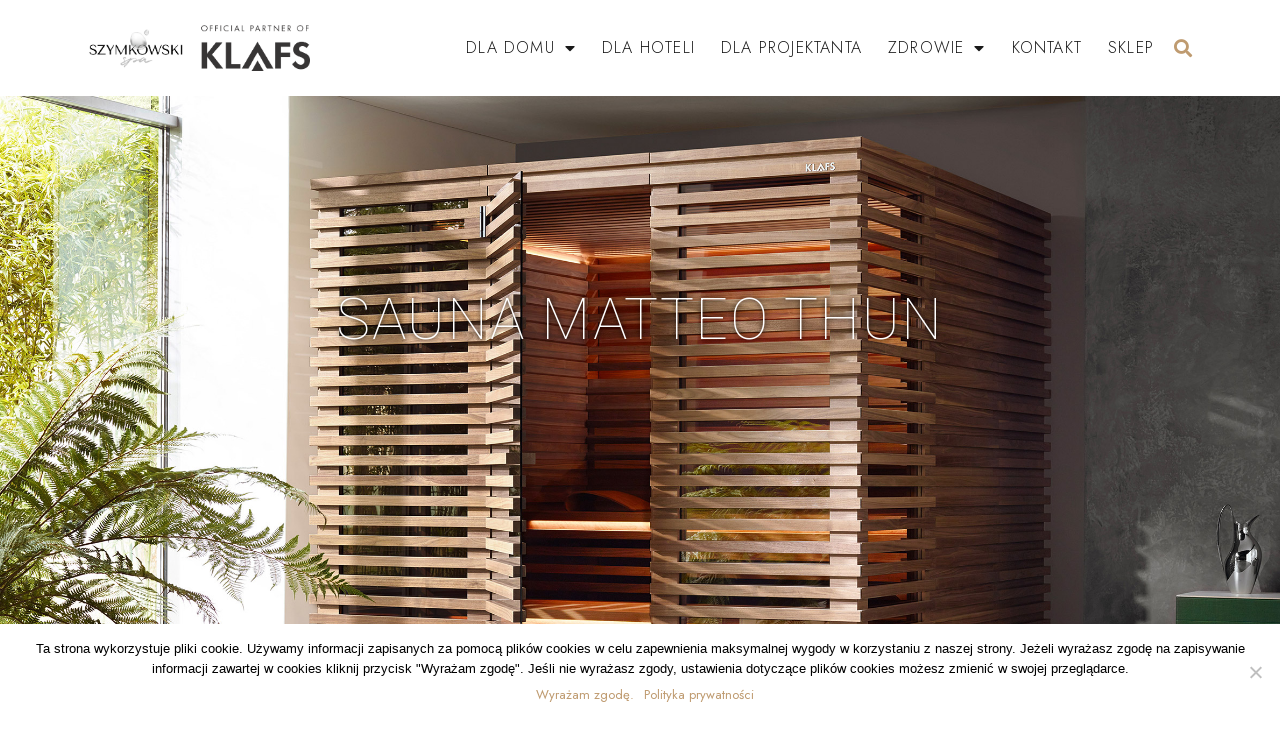

--- FILE ---
content_type: text/html; charset=UTF-8
request_url: https://szymkowski.eu/dla-domu/sauny/matteo-thun/
body_size: 17361
content:
<!doctype html>
<html lang="pl-PL" prefix="og: https://ogp.me/ns#">
<head>
	
	<!-- Google tag (gtag.js) --> <script async src="https://www.googletagmanager.com/gtag/js?id=AW-11236354707"></script> <script> window.dataLayer = window.dataLayer || []; function gtag(){dataLayer.push(arguments);} gtag('js', new Date()); gtag('config', 'AW-11236354707'); </script> 
	
	<meta charset="UTF-8">
	<meta name="viewport" content="width=device-width, initial-scale=1">
	<link rel="profile" href="https://gmpg.org/xfn/11">
	
<!-- Google Tag Manager for WordPress by gtm4wp.com -->
<script data-cfasync="false" data-pagespeed-no-defer>
	var gtm4wp_datalayer_name = "dataLayer";
	var dataLayer = dataLayer || [];
	const gtm4wp_use_sku_instead = false;
	const gtm4wp_id_prefix = '';
	const gtm4wp_remarketing = false;
	const gtm4wp_eec = true;
	const gtm4wp_classicec = false;
	const gtm4wp_currency = 'PLN';
	const gtm4wp_product_per_impression = 10;
	const gtm4wp_needs_shipping_address = false;
	const gtm4wp_business_vertical = 'retail';
	const gtm4wp_business_vertical_id = 'id';
</script>
<!-- End Google Tag Manager for WordPress by gtm4wp.com -->
<!-- Search Engine Optimization by Rank Math PRO - https://rankmath.com/ -->
<title>Matteo Thun - Sauny Szymkowski SPA</title>
<meta name="description" content="Unikalna konstrukcja sauny MATTEO THUN charakteryzuje się wzajemnym oddziaływaniem drewnianych lameli. Wizualne otwarcie na zewnątrz tworzy wirtuozerską grę"/>
<meta name="robots" content="follow, index, max-snippet:-1, max-video-preview:-1, max-image-preview:large"/>
<link rel="canonical" href="https://szymkowski.eu/dla-domu/sauny/matteo-thun/" />
<meta property="og:locale" content="pl_PL" />
<meta property="og:type" content="article" />
<meta property="og:title" content="Matteo Thun - Sauny Szymkowski SPA" />
<meta property="og:description" content="Unikalna konstrukcja sauny MATTEO THUN charakteryzuje się wzajemnym oddziaływaniem drewnianych lameli. Wizualne otwarcie na zewnątrz tworzy wirtuozerską grę" />
<meta property="og:url" content="https://szymkowski.eu/dla-domu/sauny/matteo-thun/" />
<meta property="og:site_name" content="Sauny Szymkowski SPA - Official Partner of KLAFS" />
<meta property="og:updated_time" content="2023-06-23T12:54:56+01:00" />
<meta property="og:image" content="https://www.szymkowski.eu/wp-content/uploads/2019/05/csm_Sauna_Matteo_Thun_Innen_06_Quadrat_2560x2560_3099b177e6.jpg" />
<meta property="og:image:secure_url" content="https://www.szymkowski.eu/wp-content/uploads/2019/05/csm_Sauna_Matteo_Thun_Innen_06_Quadrat_2560x2560_3099b177e6.jpg" />
<meta property="og:image:alt" content="Matteo Thun" />
<meta property="article:published_time" content="2019-05-18T08:11:16+01:00" />
<meta property="article:modified_time" content="2023-06-23T12:54:56+01:00" />
<meta name="twitter:card" content="summary_large_image" />
<meta name="twitter:title" content="Matteo Thun - Sauny Szymkowski SPA" />
<meta name="twitter:description" content="Unikalna konstrukcja sauny MATTEO THUN charakteryzuje się wzajemnym oddziaływaniem drewnianych lameli. Wizualne otwarcie na zewnątrz tworzy wirtuozerską grę" />
<meta name="twitter:image" content="https://www.szymkowski.eu/wp-content/uploads/2019/05/csm_Sauna_Matteo_Thun_Innen_06_Quadrat_2560x2560_3099b177e6.jpg" />
<meta name="twitter:label1" content="Czas czytania" />
<meta name="twitter:data1" content="Mniej niż minuta" />
<script type="application/ld+json" class="rank-math-schema-pro">{"@context":"https://schema.org","@graph":[{"@type":"Organization","@id":"https://szymkowski.eu/#organization","name":"Sauny Szymkowski SPA - Official Partner of KLAFS","url":"https://szymkowski.eu","logo":{"@type":"ImageObject","@id":"https://szymkowski.eu/#logo","url":"https://www.szymkowski.eu/wp-content/uploads/2019/03/cropped-LGO-WICIU-2-3.png","contentUrl":"https://www.szymkowski.eu/wp-content/uploads/2019/03/cropped-LGO-WICIU-2-3.png","caption":"Sauny Szymkowski SPA - Official Partner of KLAFS","inLanguage":"pl-PL","width":"1486","height":"295"}},{"@type":"WebSite","@id":"https://szymkowski.eu/#website","url":"https://szymkowski.eu","name":"Sauny Szymkowski SPA - Official Partner of KLAFS","alternateName":"Sauny Szymkowski SPA - KLAFS","publisher":{"@id":"https://szymkowski.eu/#organization"},"inLanguage":"pl-PL"},{"@type":"ImageObject","@id":"https://www.szymkowski.eu/wp-content/uploads/2019/05/csm_Sauna_Matteo_Thun_Innen_06_Quadrat_2560x2560_3099b177e6.jpg","url":"https://www.szymkowski.eu/wp-content/uploads/2019/05/csm_Sauna_Matteo_Thun_Innen_06_Quadrat_2560x2560_3099b177e6.jpg","width":"200","height":"200","inLanguage":"pl-PL"},{"@type":"WebPage","@id":"https://szymkowski.eu/dla-domu/sauny/matteo-thun/#webpage","url":"https://szymkowski.eu/dla-domu/sauny/matteo-thun/","name":"Matteo Thun - Sauny Szymkowski SPA","datePublished":"2019-05-18T08:11:16+01:00","dateModified":"2023-06-23T12:54:56+01:00","isPartOf":{"@id":"https://szymkowski.eu/#website"},"primaryImageOfPage":{"@id":"https://www.szymkowski.eu/wp-content/uploads/2019/05/csm_Sauna_Matteo_Thun_Innen_06_Quadrat_2560x2560_3099b177e6.jpg"},"inLanguage":"pl-PL"},{"@type":"Person","@id":"https://szymkowski.eu/dla-domu/sauny/matteo-thun/#author","name":"Wiktua","image":{"@type":"ImageObject","@id":"https://secure.gravatar.com/avatar/2553f271219161fbb09c51b2f8c50c4e?s=96&amp;d=mm&amp;r=g","url":"https://secure.gravatar.com/avatar/2553f271219161fbb09c51b2f8c50c4e?s=96&amp;d=mm&amp;r=g","caption":"Wiktua","inLanguage":"pl-PL"},"worksFor":{"@id":"https://szymkowski.eu/#organization"}},{"@type":"Article","headline":"Matteo Thun - Sauny Szymkowski SPA","datePublished":"2019-05-18T08:11:16+01:00","dateModified":"2023-06-23T12:54:56+01:00","author":{"@id":"https://szymkowski.eu/dla-domu/sauny/matteo-thun/#author","name":"Wiktua"},"publisher":{"@id":"https://szymkowski.eu/#organization"},"description":"Unikalna konstrukcja sauny MATTEO THUN charakteryzuje si\u0119 wzajemnym oddzia\u0142ywaniem drewnianych lameli. Wizualne otwarcie na zewn\u0105trz tworzy wirtuozersk\u0105 gr\u0119","name":"Matteo Thun - Sauny Szymkowski SPA","@id":"https://szymkowski.eu/dla-domu/sauny/matteo-thun/#richSnippet","isPartOf":{"@id":"https://szymkowski.eu/dla-domu/sauny/matteo-thun/#webpage"},"image":{"@id":"https://www.szymkowski.eu/wp-content/uploads/2019/05/csm_Sauna_Matteo_Thun_Innen_06_Quadrat_2560x2560_3099b177e6.jpg"},"inLanguage":"pl-PL","mainEntityOfPage":{"@id":"https://szymkowski.eu/dla-domu/sauny/matteo-thun/#webpage"}}]}</script>
<!-- /Wtyczka Rank Math WordPress SEO -->

<link rel="alternate" type="application/rss+xml" title="Sauny Szymkowski SPA &raquo; Kanał z wpisami" href="https://szymkowski.eu/feed/" />
<link rel="alternate" type="application/rss+xml" title="Sauny Szymkowski SPA &raquo; Kanał z komentarzami" href="https://szymkowski.eu/comments/feed/" />
<script>
window._wpemojiSettings = {"baseUrl":"https:\/\/s.w.org\/images\/core\/emoji\/14.0.0\/72x72\/","ext":".png","svgUrl":"https:\/\/s.w.org\/images\/core\/emoji\/14.0.0\/svg\/","svgExt":".svg","source":{"concatemoji":"https:\/\/szymkowski.eu\/wp-includes\/js\/wp-emoji-release.min.js?ver=6.2.8"}};
/*! This file is auto-generated */
!function(e,a,t){var n,r,o,i=a.createElement("canvas"),p=i.getContext&&i.getContext("2d");function s(e,t){p.clearRect(0,0,i.width,i.height),p.fillText(e,0,0);e=i.toDataURL();return p.clearRect(0,0,i.width,i.height),p.fillText(t,0,0),e===i.toDataURL()}function c(e){var t=a.createElement("script");t.src=e,t.defer=t.type="text/javascript",a.getElementsByTagName("head")[0].appendChild(t)}for(o=Array("flag","emoji"),t.supports={everything:!0,everythingExceptFlag:!0},r=0;r<o.length;r++)t.supports[o[r]]=function(e){if(p&&p.fillText)switch(p.textBaseline="top",p.font="600 32px Arial",e){case"flag":return s("\ud83c\udff3\ufe0f\u200d\u26a7\ufe0f","\ud83c\udff3\ufe0f\u200b\u26a7\ufe0f")?!1:!s("\ud83c\uddfa\ud83c\uddf3","\ud83c\uddfa\u200b\ud83c\uddf3")&&!s("\ud83c\udff4\udb40\udc67\udb40\udc62\udb40\udc65\udb40\udc6e\udb40\udc67\udb40\udc7f","\ud83c\udff4\u200b\udb40\udc67\u200b\udb40\udc62\u200b\udb40\udc65\u200b\udb40\udc6e\u200b\udb40\udc67\u200b\udb40\udc7f");case"emoji":return!s("\ud83e\udef1\ud83c\udffb\u200d\ud83e\udef2\ud83c\udfff","\ud83e\udef1\ud83c\udffb\u200b\ud83e\udef2\ud83c\udfff")}return!1}(o[r]),t.supports.everything=t.supports.everything&&t.supports[o[r]],"flag"!==o[r]&&(t.supports.everythingExceptFlag=t.supports.everythingExceptFlag&&t.supports[o[r]]);t.supports.everythingExceptFlag=t.supports.everythingExceptFlag&&!t.supports.flag,t.DOMReady=!1,t.readyCallback=function(){t.DOMReady=!0},t.supports.everything||(n=function(){t.readyCallback()},a.addEventListener?(a.addEventListener("DOMContentLoaded",n,!1),e.addEventListener("load",n,!1)):(e.attachEvent("onload",n),a.attachEvent("onreadystatechange",function(){"complete"===a.readyState&&t.readyCallback()})),(e=t.source||{}).concatemoji?c(e.concatemoji):e.wpemoji&&e.twemoji&&(c(e.twemoji),c(e.wpemoji)))}(window,document,window._wpemojiSettings);
</script>
<style>
img.wp-smiley,
img.emoji {
	display: inline !important;
	border: none !important;
	box-shadow: none !important;
	height: 1em !important;
	width: 1em !important;
	margin: 0 0.07em !important;
	vertical-align: -0.1em !important;
	background: none !important;
	padding: 0 !important;
}
</style>
	<link rel='stylesheet' id='wp-block-library-css' href='https://szymkowski.eu/wp-includes/css/dist/block-library/style.min.css?ver=6.2.8' media='all' />
<link rel='stylesheet' id='wc-blocks-vendors-style-css' href='https://szymkowski.eu/wp-content/plugins/woocommerce/packages/woocommerce-blocks/build/wc-blocks-vendors-style.css?ver=8.7.6' media='all' />
<link rel='stylesheet' id='wc-blocks-style-css' href='https://szymkowski.eu/wp-content/plugins/woocommerce/packages/woocommerce-blocks/build/wc-blocks-style.css?ver=8.7.6' media='all' />
<link rel='stylesheet' id='classic-theme-styles-css' href='https://szymkowski.eu/wp-includes/css/classic-themes.min.css?ver=6.2.8' media='all' />
<style id='global-styles-inline-css'>
body{--wp--preset--color--black: #000000;--wp--preset--color--cyan-bluish-gray: #abb8c3;--wp--preset--color--white: #ffffff;--wp--preset--color--pale-pink: #f78da7;--wp--preset--color--vivid-red: #cf2e2e;--wp--preset--color--luminous-vivid-orange: #ff6900;--wp--preset--color--luminous-vivid-amber: #fcb900;--wp--preset--color--light-green-cyan: #7bdcb5;--wp--preset--color--vivid-green-cyan: #00d084;--wp--preset--color--pale-cyan-blue: #8ed1fc;--wp--preset--color--vivid-cyan-blue: #0693e3;--wp--preset--color--vivid-purple: #9b51e0;--wp--preset--gradient--vivid-cyan-blue-to-vivid-purple: linear-gradient(135deg,rgba(6,147,227,1) 0%,rgb(155,81,224) 100%);--wp--preset--gradient--light-green-cyan-to-vivid-green-cyan: linear-gradient(135deg,rgb(122,220,180) 0%,rgb(0,208,130) 100%);--wp--preset--gradient--luminous-vivid-amber-to-luminous-vivid-orange: linear-gradient(135deg,rgba(252,185,0,1) 0%,rgba(255,105,0,1) 100%);--wp--preset--gradient--luminous-vivid-orange-to-vivid-red: linear-gradient(135deg,rgba(255,105,0,1) 0%,rgb(207,46,46) 100%);--wp--preset--gradient--very-light-gray-to-cyan-bluish-gray: linear-gradient(135deg,rgb(238,238,238) 0%,rgb(169,184,195) 100%);--wp--preset--gradient--cool-to-warm-spectrum: linear-gradient(135deg,rgb(74,234,220) 0%,rgb(151,120,209) 20%,rgb(207,42,186) 40%,rgb(238,44,130) 60%,rgb(251,105,98) 80%,rgb(254,248,76) 100%);--wp--preset--gradient--blush-light-purple: linear-gradient(135deg,rgb(255,206,236) 0%,rgb(152,150,240) 100%);--wp--preset--gradient--blush-bordeaux: linear-gradient(135deg,rgb(254,205,165) 0%,rgb(254,45,45) 50%,rgb(107,0,62) 100%);--wp--preset--gradient--luminous-dusk: linear-gradient(135deg,rgb(255,203,112) 0%,rgb(199,81,192) 50%,rgb(65,88,208) 100%);--wp--preset--gradient--pale-ocean: linear-gradient(135deg,rgb(255,245,203) 0%,rgb(182,227,212) 50%,rgb(51,167,181) 100%);--wp--preset--gradient--electric-grass: linear-gradient(135deg,rgb(202,248,128) 0%,rgb(113,206,126) 100%);--wp--preset--gradient--midnight: linear-gradient(135deg,rgb(2,3,129) 0%,rgb(40,116,252) 100%);--wp--preset--duotone--dark-grayscale: url('#wp-duotone-dark-grayscale');--wp--preset--duotone--grayscale: url('#wp-duotone-grayscale');--wp--preset--duotone--purple-yellow: url('#wp-duotone-purple-yellow');--wp--preset--duotone--blue-red: url('#wp-duotone-blue-red');--wp--preset--duotone--midnight: url('#wp-duotone-midnight');--wp--preset--duotone--magenta-yellow: url('#wp-duotone-magenta-yellow');--wp--preset--duotone--purple-green: url('#wp-duotone-purple-green');--wp--preset--duotone--blue-orange: url('#wp-duotone-blue-orange');--wp--preset--font-size--small: 13px;--wp--preset--font-size--medium: 20px;--wp--preset--font-size--large: 36px;--wp--preset--font-size--x-large: 42px;--wp--preset--spacing--20: 0.44rem;--wp--preset--spacing--30: 0.67rem;--wp--preset--spacing--40: 1rem;--wp--preset--spacing--50: 1.5rem;--wp--preset--spacing--60: 2.25rem;--wp--preset--spacing--70: 3.38rem;--wp--preset--spacing--80: 5.06rem;--wp--preset--shadow--natural: 6px 6px 9px rgba(0, 0, 0, 0.2);--wp--preset--shadow--deep: 12px 12px 50px rgba(0, 0, 0, 0.4);--wp--preset--shadow--sharp: 6px 6px 0px rgba(0, 0, 0, 0.2);--wp--preset--shadow--outlined: 6px 6px 0px -3px rgba(255, 255, 255, 1), 6px 6px rgba(0, 0, 0, 1);--wp--preset--shadow--crisp: 6px 6px 0px rgba(0, 0, 0, 1);}:where(.is-layout-flex){gap: 0.5em;}body .is-layout-flow > .alignleft{float: left;margin-inline-start: 0;margin-inline-end: 2em;}body .is-layout-flow > .alignright{float: right;margin-inline-start: 2em;margin-inline-end: 0;}body .is-layout-flow > .aligncenter{margin-left: auto !important;margin-right: auto !important;}body .is-layout-constrained > .alignleft{float: left;margin-inline-start: 0;margin-inline-end: 2em;}body .is-layout-constrained > .alignright{float: right;margin-inline-start: 2em;margin-inline-end: 0;}body .is-layout-constrained > .aligncenter{margin-left: auto !important;margin-right: auto !important;}body .is-layout-constrained > :where(:not(.alignleft):not(.alignright):not(.alignfull)){max-width: var(--wp--style--global--content-size);margin-left: auto !important;margin-right: auto !important;}body .is-layout-constrained > .alignwide{max-width: var(--wp--style--global--wide-size);}body .is-layout-flex{display: flex;}body .is-layout-flex{flex-wrap: wrap;align-items: center;}body .is-layout-flex > *{margin: 0;}:where(.wp-block-columns.is-layout-flex){gap: 2em;}.has-black-color{color: var(--wp--preset--color--black) !important;}.has-cyan-bluish-gray-color{color: var(--wp--preset--color--cyan-bluish-gray) !important;}.has-white-color{color: var(--wp--preset--color--white) !important;}.has-pale-pink-color{color: var(--wp--preset--color--pale-pink) !important;}.has-vivid-red-color{color: var(--wp--preset--color--vivid-red) !important;}.has-luminous-vivid-orange-color{color: var(--wp--preset--color--luminous-vivid-orange) !important;}.has-luminous-vivid-amber-color{color: var(--wp--preset--color--luminous-vivid-amber) !important;}.has-light-green-cyan-color{color: var(--wp--preset--color--light-green-cyan) !important;}.has-vivid-green-cyan-color{color: var(--wp--preset--color--vivid-green-cyan) !important;}.has-pale-cyan-blue-color{color: var(--wp--preset--color--pale-cyan-blue) !important;}.has-vivid-cyan-blue-color{color: var(--wp--preset--color--vivid-cyan-blue) !important;}.has-vivid-purple-color{color: var(--wp--preset--color--vivid-purple) !important;}.has-black-background-color{background-color: var(--wp--preset--color--black) !important;}.has-cyan-bluish-gray-background-color{background-color: var(--wp--preset--color--cyan-bluish-gray) !important;}.has-white-background-color{background-color: var(--wp--preset--color--white) !important;}.has-pale-pink-background-color{background-color: var(--wp--preset--color--pale-pink) !important;}.has-vivid-red-background-color{background-color: var(--wp--preset--color--vivid-red) !important;}.has-luminous-vivid-orange-background-color{background-color: var(--wp--preset--color--luminous-vivid-orange) !important;}.has-luminous-vivid-amber-background-color{background-color: var(--wp--preset--color--luminous-vivid-amber) !important;}.has-light-green-cyan-background-color{background-color: var(--wp--preset--color--light-green-cyan) !important;}.has-vivid-green-cyan-background-color{background-color: var(--wp--preset--color--vivid-green-cyan) !important;}.has-pale-cyan-blue-background-color{background-color: var(--wp--preset--color--pale-cyan-blue) !important;}.has-vivid-cyan-blue-background-color{background-color: var(--wp--preset--color--vivid-cyan-blue) !important;}.has-vivid-purple-background-color{background-color: var(--wp--preset--color--vivid-purple) !important;}.has-black-border-color{border-color: var(--wp--preset--color--black) !important;}.has-cyan-bluish-gray-border-color{border-color: var(--wp--preset--color--cyan-bluish-gray) !important;}.has-white-border-color{border-color: var(--wp--preset--color--white) !important;}.has-pale-pink-border-color{border-color: var(--wp--preset--color--pale-pink) !important;}.has-vivid-red-border-color{border-color: var(--wp--preset--color--vivid-red) !important;}.has-luminous-vivid-orange-border-color{border-color: var(--wp--preset--color--luminous-vivid-orange) !important;}.has-luminous-vivid-amber-border-color{border-color: var(--wp--preset--color--luminous-vivid-amber) !important;}.has-light-green-cyan-border-color{border-color: var(--wp--preset--color--light-green-cyan) !important;}.has-vivid-green-cyan-border-color{border-color: var(--wp--preset--color--vivid-green-cyan) !important;}.has-pale-cyan-blue-border-color{border-color: var(--wp--preset--color--pale-cyan-blue) !important;}.has-vivid-cyan-blue-border-color{border-color: var(--wp--preset--color--vivid-cyan-blue) !important;}.has-vivid-purple-border-color{border-color: var(--wp--preset--color--vivid-purple) !important;}.has-vivid-cyan-blue-to-vivid-purple-gradient-background{background: var(--wp--preset--gradient--vivid-cyan-blue-to-vivid-purple) !important;}.has-light-green-cyan-to-vivid-green-cyan-gradient-background{background: var(--wp--preset--gradient--light-green-cyan-to-vivid-green-cyan) !important;}.has-luminous-vivid-amber-to-luminous-vivid-orange-gradient-background{background: var(--wp--preset--gradient--luminous-vivid-amber-to-luminous-vivid-orange) !important;}.has-luminous-vivid-orange-to-vivid-red-gradient-background{background: var(--wp--preset--gradient--luminous-vivid-orange-to-vivid-red) !important;}.has-very-light-gray-to-cyan-bluish-gray-gradient-background{background: var(--wp--preset--gradient--very-light-gray-to-cyan-bluish-gray) !important;}.has-cool-to-warm-spectrum-gradient-background{background: var(--wp--preset--gradient--cool-to-warm-spectrum) !important;}.has-blush-light-purple-gradient-background{background: var(--wp--preset--gradient--blush-light-purple) !important;}.has-blush-bordeaux-gradient-background{background: var(--wp--preset--gradient--blush-bordeaux) !important;}.has-luminous-dusk-gradient-background{background: var(--wp--preset--gradient--luminous-dusk) !important;}.has-pale-ocean-gradient-background{background: var(--wp--preset--gradient--pale-ocean) !important;}.has-electric-grass-gradient-background{background: var(--wp--preset--gradient--electric-grass) !important;}.has-midnight-gradient-background{background: var(--wp--preset--gradient--midnight) !important;}.has-small-font-size{font-size: var(--wp--preset--font-size--small) !important;}.has-medium-font-size{font-size: var(--wp--preset--font-size--medium) !important;}.has-large-font-size{font-size: var(--wp--preset--font-size--large) !important;}.has-x-large-font-size{font-size: var(--wp--preset--font-size--x-large) !important;}
.wp-block-navigation a:where(:not(.wp-element-button)){color: inherit;}
:where(.wp-block-columns.is-layout-flex){gap: 2em;}
.wp-block-pullquote{font-size: 1.5em;line-height: 1.6;}
</style>
<link rel='stylesheet' id='cookie-notice-front-css' href='https://szymkowski.eu/wp-content/plugins/cookie-notice/css/front.min.css?ver=2.4.16' media='all' />
<link rel='stylesheet' id='woocommerce-layout-css' href='https://szymkowski.eu/wp-content/plugins/woocommerce/assets/css/woocommerce-layout.css?ver=7.1.1' media='all' />
<link rel='stylesheet' id='woocommerce-smallscreen-css' href='https://szymkowski.eu/wp-content/plugins/woocommerce/assets/css/woocommerce-smallscreen.css?ver=7.1.1' media='only screen and (max-width: 768px)' />
<link rel='stylesheet' id='woocommerce-general-css' href='https://szymkowski.eu/wp-content/plugins/woocommerce/assets/css/woocommerce.css?ver=7.1.1' media='all' />
<style id='woocommerce-inline-inline-css'>
.woocommerce form .form-row .required { visibility: visible; }
</style>
<link rel='stylesheet' id='hello-elementor-css' href='https://szymkowski.eu/wp-content/themes/hello-elementor/style.min.css?ver=2.8.0' media='all' />
<link rel='stylesheet' id='hello-elementor-theme-style-css' href='https://szymkowski.eu/wp-content/themes/hello-elementor/theme.min.css?ver=2.8.0' media='all' />
<link rel='stylesheet' id='wpdreams-asl-basic-css' href='https://szymkowski.eu/wp-content/plugins/ajax-search-lite/css/style.basic.css?ver=4.11.2' media='all' />
<link rel='stylesheet' id='wpdreams-ajaxsearchlite-css' href='https://szymkowski.eu/wp-content/plugins/ajax-search-lite/css/style-underline.css?ver=4.11.2' media='all' />
<link rel='stylesheet' id='elementor-icons-css' href='https://szymkowski.eu/wp-content/plugins/elementor/assets/lib/eicons/css/elementor-icons.min.css?ver=5.16.0' media='all' />
<link rel='stylesheet' id='elementor-frontend-legacy-css' href='https://szymkowski.eu/wp-content/plugins/elementor/assets/css/frontend-legacy.min.css?ver=3.9.0' media='all' />
<link rel='stylesheet' id='elementor-frontend-css' href='https://szymkowski.eu/wp-content/plugins/elementor/assets/css/frontend.min.css?ver=3.9.0' media='all' />
<link rel='stylesheet' id='elementor-post-1195-css' href='https://szymkowski.eu/wp-content/uploads/elementor/css/post-1195.css?ver=1742329057' media='all' />
<link rel='stylesheet' id='elementor-pro-css' href='https://szymkowski.eu/wp-content/plugins/pro-elements/assets/css/frontend.min.css?ver=3.8.0' media='all' />
<link rel='stylesheet' id='font-awesome-5-all-css' href='https://szymkowski.eu/wp-content/plugins/elementor/assets/lib/font-awesome/css/all.min.css?ver=3.9.0' media='all' />
<link rel='stylesheet' id='font-awesome-4-shim-css' href='https://szymkowski.eu/wp-content/plugins/elementor/assets/lib/font-awesome/css/v4-shims.min.css?ver=3.9.0' media='all' />
<link rel='stylesheet' id='elementor-global-css' href='https://szymkowski.eu/wp-content/uploads/elementor/css/global.css?ver=1742329057' media='all' />
<link rel='stylesheet' id='elementor-post-739-css' href='https://szymkowski.eu/wp-content/uploads/elementor/css/post-739.css?ver=1742330389' media='all' />
<link rel='stylesheet' id='elementor-post-2794-css' href='https://szymkowski.eu/wp-content/uploads/elementor/css/post-2794.css?ver=1742329058' media='all' />
<link rel='stylesheet' id='elementor-post-2826-css' href='https://szymkowski.eu/wp-content/uploads/elementor/css/post-2826.css?ver=1746722061' media='all' />
<link rel='stylesheet' id='flexible-shipping-free-shipping-css' href='https://szymkowski.eu/wp-content/plugins/flexible-shipping/assets/dist/css/free-shipping.css?ver=4.21.3.2' media='all' />
<link rel='stylesheet' id='google-fonts-1-css' href='https://fonts.googleapis.com/css?family=Jost%3A100%2C100italic%2C200%2C200italic%2C300%2C300italic%2C400%2C400italic%2C500%2C500italic%2C600%2C600italic%2C700%2C700italic%2C800%2C800italic%2C900%2C900italic%7CRoboto%3A100%2C100italic%2C200%2C200italic%2C300%2C300italic%2C400%2C400italic%2C500%2C500italic%2C600%2C600italic%2C700%2C700italic%2C800%2C800italic%2C900%2C900italic&#038;display=auto&#038;subset=latin-ext&#038;ver=6.2.8' media='all' />
<link rel='stylesheet' id='elementor-icons-shared-0-css' href='https://szymkowski.eu/wp-content/plugins/elementor/assets/lib/font-awesome/css/fontawesome.min.css?ver=5.15.3' media='all' />
<link rel='stylesheet' id='elementor-icons-fa-solid-css' href='https://szymkowski.eu/wp-content/plugins/elementor/assets/lib/font-awesome/css/solid.min.css?ver=5.15.3' media='all' />
<link rel="preconnect" href="https://fonts.gstatic.com/" crossorigin><script id='cookie-notice-front-js-before'>
var cnArgs = {"ajaxUrl":"https:\/\/szymkowski.eu\/wp-admin\/admin-ajax.php","nonce":"5f705977a9","hideEffect":"fade","position":"bottom","onScroll":false,"onScrollOffset":100,"onClick":false,"cookieName":"cookie_notice_accepted","cookieTime":2592000,"cookieTimeRejected":2592000,"globalCookie":false,"redirection":false,"cache":false,"revokeCookies":false,"revokeCookiesOpt":"automatic"};
</script>
<script src='https://szymkowski.eu/wp-content/plugins/cookie-notice/js/front.min.js?ver=2.4.16' id='cookie-notice-front-js'></script>
<script src='https://szymkowski.eu/wp-includes/js/jquery/jquery.min.js?ver=3.6.4' id='jquery-core-js'></script>
<script src='https://szymkowski.eu/wp-includes/js/jquery/jquery-migrate.min.js?ver=3.4.0' id='jquery-migrate-js'></script>
<script src='https://szymkowski.eu/wp-content/plugins/duracelltomi-google-tag-manager/js/gtm4wp-woocommerce-enhanced.js?ver=1.18.1' id='gtm4wp-woocommerce-enhanced-js'></script>
<script src='https://szymkowski.eu/wp-content/plugins/elementor/assets/lib/font-awesome/js/v4-shims.min.js?ver=3.9.0' id='font-awesome-4-shim-js'></script>
<link rel="https://api.w.org/" href="https://szymkowski.eu/wp-json/" /><link rel="alternate" type="application/json" href="https://szymkowski.eu/wp-json/wp/v2/pages/739" /><link rel="EditURI" type="application/rsd+xml" title="RSD" href="https://szymkowski.eu/xmlrpc.php?rsd" />
<link rel="wlwmanifest" type="application/wlwmanifest+xml" href="https://szymkowski.eu/wp-includes/wlwmanifest.xml" />
<meta name="generator" content="WordPress 6.2.8" />
<link rel='shortlink' href='https://szymkowski.eu/?p=739' />
<link rel="alternate" type="application/json+oembed" href="https://szymkowski.eu/wp-json/oembed/1.0/embed?url=https%3A%2F%2Fszymkowski.eu%2Fdla-domu%2Fsauny%2Fmatteo-thun%2F" />
<link rel="alternate" type="text/xml+oembed" href="https://szymkowski.eu/wp-json/oembed/1.0/embed?url=https%3A%2F%2Fszymkowski.eu%2Fdla-domu%2Fsauny%2Fmatteo-thun%2F&#038;format=xml" />

<!-- Google Tag Manager for WordPress by gtm4wp.com -->
<!-- GTM Container placement set to automatic -->
<script data-cfasync="false" data-pagespeed-no-defer type="text/javascript">
	var dataLayer_content = {"pagePostType":"page","pagePostType2":"single-page","pagePostAuthor":"Wiktua"};
	dataLayer.push( dataLayer_content );
</script>
<script data-cfasync="false">
(function(w,d,s,l,i){w[l]=w[l]||[];w[l].push({'gtm.start':
new Date().getTime(),event:'gtm.js'});var f=d.getElementsByTagName(s)[0],
j=d.createElement(s),dl=l!='dataLayer'?'&l='+l:'';j.async=true;j.src=
'//www.googletagmanager.com/gtm.js?id='+i+dl;f.parentNode.insertBefore(j,f);
})(window,document,'script','dataLayer','GTM-N4H8LHKG');
</script>
<!-- End Google Tag Manager -->
<!-- End Google Tag Manager for WordPress by gtm4wp.com -->			<style>*:not(.elementor-editor-active) .plus-conditions--hidden {display: none;}</style>
		<!-- Google site verification - Google Listings & Ads -->
<meta name="google-site-verification" content="KWjBGicwsZARh3MzmN4ENftIzDjU67pK_refhnZeq3w" />
	<noscript><style>.woocommerce-product-gallery{ opacity: 1 !important; }</style></noscript>
					<link rel="preconnect" href="https://fonts.gstatic.com" crossorigin />
				<link rel="preload" as="style" href="//fonts.googleapis.com/css?family=Open+Sans&display=swap" />
				<link rel="stylesheet" href="//fonts.googleapis.com/css?family=Open+Sans&display=swap" media="all" />
				<script id="google_gtagjs" src="https://www.googletagmanager.com/gtag/js?id=G-QQHRERJEBS" async></script>
<script id="google_gtagjs-inline">
window.dataLayer = window.dataLayer || [];function gtag(){dataLayer.push(arguments);}gtag('js', new Date());gtag('config', 'G-QQHRERJEBS', {} );
</script>
			<meta name="theme-color" content="#BF9B70">
			                <style>
                    
					div[id*='ajaxsearchlitesettings'].searchsettings .asl_option_inner label {
						font-size: 0px !important;
						color: rgba(0, 0, 0, 0);
					}
					div[id*='ajaxsearchlitesettings'].searchsettings .asl_option_inner label:after {
						font-size: 11px !important;
						position: absolute;
						top: 0;
						left: 0;
						z-index: 1;
					}
					.asl_w_container {
						width: 100%;
						margin: 0px 0px 0px 0px;
						min-width: 200px;
					}
					div[id*='ajaxsearchlite'].asl_m {
						width: 100%;
					}
					div[id*='ajaxsearchliteres'].wpdreams_asl_results div.resdrg span.highlighted {
						font-weight: bold;
						color: rgba(217, 49, 43, 1);
						background-color: rgba(238, 238, 238, 1);
					}
					div[id*='ajaxsearchliteres'].wpdreams_asl_results .results img.asl_image {
						width: 70px;
						height: 70px;
						object-fit: cover;
					}
					div.asl_r .results {
						max-height: none;
					}
				
						.asl_m .probox svg {
							fill: rgb(255, 255, 255) !important;
						}
						.asl_m .probox .innericon {
							background-color: rgba(191, 155, 112, 1) !important;
							background-image: none !important;
							-webkit-background-image: none !important;
							-ms-background-image: none !important;
						}
					
						div.asl_m.asl_w {
							border:1px solid rgba(191, 155, 112, 1) !important;border-radius:0px 0px 0px 0px !important;
							box-shadow: none !important;
						}
						div.asl_m.asl_w .probox {border: none !important;}
					
						div.asl_r.asl_w.vertical .results .item::after {
							display: block;
							position: absolute;
							bottom: 0;
							content: '';
							height: 1px;
							width: 100%;
							background: #D8D8D8;
						}
						div.asl_r.asl_w.vertical .results .item.asl_last_item::after {
							display: none;
						}
					 div.asl_r .results .item .asl_content h3, div.asl_r .results .item .asl_content h3 a {
color: #BF9B70;
}


div.asl_r .results .item .asl_content h3, div.asl_r .results .item .asl_content h3 a:hover {
color: black;
}

div.asl_r p.showmore span {
color: #BF9B70;
}


div.asl_r p.showmore span"hover {
color: black;
}                </style>
                <link rel="icon" href="https://szymkowski.eu/wp-content/uploads/2022/12/logo-e1671104777502-100x100.png" sizes="32x32" />
<link rel="icon" href="https://szymkowski.eu/wp-content/uploads/2022/12/logo-e1671104777502-300x298.png" sizes="192x192" />
<link rel="apple-touch-icon" href="https://szymkowski.eu/wp-content/uploads/2022/12/logo-e1671104777502-300x298.png" />
<meta name="msapplication-TileImage" content="https://szymkowski.eu/wp-content/uploads/2022/12/logo-e1671104777502.png" />
</head>
<body class="page-template-default page page-id-739 page-child parent-pageid-461 wp-custom-logo theme-hello-elementor cookies-not-set woocommerce-no-js elementor-default elementor-kit-1195 elementor-page elementor-page-739">

<svg xmlns="http://www.w3.org/2000/svg" viewBox="0 0 0 0" width="0" height="0" focusable="false" role="none" style="visibility: hidden; position: absolute; left: -9999px; overflow: hidden;" ><defs><filter id="wp-duotone-dark-grayscale"><feColorMatrix color-interpolation-filters="sRGB" type="matrix" values=" .299 .587 .114 0 0 .299 .587 .114 0 0 .299 .587 .114 0 0 .299 .587 .114 0 0 " /><feComponentTransfer color-interpolation-filters="sRGB" ><feFuncR type="table" tableValues="0 0.49803921568627" /><feFuncG type="table" tableValues="0 0.49803921568627" /><feFuncB type="table" tableValues="0 0.49803921568627" /><feFuncA type="table" tableValues="1 1" /></feComponentTransfer><feComposite in2="SourceGraphic" operator="in" /></filter></defs></svg><svg xmlns="http://www.w3.org/2000/svg" viewBox="0 0 0 0" width="0" height="0" focusable="false" role="none" style="visibility: hidden; position: absolute; left: -9999px; overflow: hidden;" ><defs><filter id="wp-duotone-grayscale"><feColorMatrix color-interpolation-filters="sRGB" type="matrix" values=" .299 .587 .114 0 0 .299 .587 .114 0 0 .299 .587 .114 0 0 .299 .587 .114 0 0 " /><feComponentTransfer color-interpolation-filters="sRGB" ><feFuncR type="table" tableValues="0 1" /><feFuncG type="table" tableValues="0 1" /><feFuncB type="table" tableValues="0 1" /><feFuncA type="table" tableValues="1 1" /></feComponentTransfer><feComposite in2="SourceGraphic" operator="in" /></filter></defs></svg><svg xmlns="http://www.w3.org/2000/svg" viewBox="0 0 0 0" width="0" height="0" focusable="false" role="none" style="visibility: hidden; position: absolute; left: -9999px; overflow: hidden;" ><defs><filter id="wp-duotone-purple-yellow"><feColorMatrix color-interpolation-filters="sRGB" type="matrix" values=" .299 .587 .114 0 0 .299 .587 .114 0 0 .299 .587 .114 0 0 .299 .587 .114 0 0 " /><feComponentTransfer color-interpolation-filters="sRGB" ><feFuncR type="table" tableValues="0.54901960784314 0.98823529411765" /><feFuncG type="table" tableValues="0 1" /><feFuncB type="table" tableValues="0.71764705882353 0.25490196078431" /><feFuncA type="table" tableValues="1 1" /></feComponentTransfer><feComposite in2="SourceGraphic" operator="in" /></filter></defs></svg><svg xmlns="http://www.w3.org/2000/svg" viewBox="0 0 0 0" width="0" height="0" focusable="false" role="none" style="visibility: hidden; position: absolute; left: -9999px; overflow: hidden;" ><defs><filter id="wp-duotone-blue-red"><feColorMatrix color-interpolation-filters="sRGB" type="matrix" values=" .299 .587 .114 0 0 .299 .587 .114 0 0 .299 .587 .114 0 0 .299 .587 .114 0 0 " /><feComponentTransfer color-interpolation-filters="sRGB" ><feFuncR type="table" tableValues="0 1" /><feFuncG type="table" tableValues="0 0.27843137254902" /><feFuncB type="table" tableValues="0.5921568627451 0.27843137254902" /><feFuncA type="table" tableValues="1 1" /></feComponentTransfer><feComposite in2="SourceGraphic" operator="in" /></filter></defs></svg><svg xmlns="http://www.w3.org/2000/svg" viewBox="0 0 0 0" width="0" height="0" focusable="false" role="none" style="visibility: hidden; position: absolute; left: -9999px; overflow: hidden;" ><defs><filter id="wp-duotone-midnight"><feColorMatrix color-interpolation-filters="sRGB" type="matrix" values=" .299 .587 .114 0 0 .299 .587 .114 0 0 .299 .587 .114 0 0 .299 .587 .114 0 0 " /><feComponentTransfer color-interpolation-filters="sRGB" ><feFuncR type="table" tableValues="0 0" /><feFuncG type="table" tableValues="0 0.64705882352941" /><feFuncB type="table" tableValues="0 1" /><feFuncA type="table" tableValues="1 1" /></feComponentTransfer><feComposite in2="SourceGraphic" operator="in" /></filter></defs></svg><svg xmlns="http://www.w3.org/2000/svg" viewBox="0 0 0 0" width="0" height="0" focusable="false" role="none" style="visibility: hidden; position: absolute; left: -9999px; overflow: hidden;" ><defs><filter id="wp-duotone-magenta-yellow"><feColorMatrix color-interpolation-filters="sRGB" type="matrix" values=" .299 .587 .114 0 0 .299 .587 .114 0 0 .299 .587 .114 0 0 .299 .587 .114 0 0 " /><feComponentTransfer color-interpolation-filters="sRGB" ><feFuncR type="table" tableValues="0.78039215686275 1" /><feFuncG type="table" tableValues="0 0.94901960784314" /><feFuncB type="table" tableValues="0.35294117647059 0.47058823529412" /><feFuncA type="table" tableValues="1 1" /></feComponentTransfer><feComposite in2="SourceGraphic" operator="in" /></filter></defs></svg><svg xmlns="http://www.w3.org/2000/svg" viewBox="0 0 0 0" width="0" height="0" focusable="false" role="none" style="visibility: hidden; position: absolute; left: -9999px; overflow: hidden;" ><defs><filter id="wp-duotone-purple-green"><feColorMatrix color-interpolation-filters="sRGB" type="matrix" values=" .299 .587 .114 0 0 .299 .587 .114 0 0 .299 .587 .114 0 0 .299 .587 .114 0 0 " /><feComponentTransfer color-interpolation-filters="sRGB" ><feFuncR type="table" tableValues="0.65098039215686 0.40392156862745" /><feFuncG type="table" tableValues="0 1" /><feFuncB type="table" tableValues="0.44705882352941 0.4" /><feFuncA type="table" tableValues="1 1" /></feComponentTransfer><feComposite in2="SourceGraphic" operator="in" /></filter></defs></svg><svg xmlns="http://www.w3.org/2000/svg" viewBox="0 0 0 0" width="0" height="0" focusable="false" role="none" style="visibility: hidden; position: absolute; left: -9999px; overflow: hidden;" ><defs><filter id="wp-duotone-blue-orange"><feColorMatrix color-interpolation-filters="sRGB" type="matrix" values=" .299 .587 .114 0 0 .299 .587 .114 0 0 .299 .587 .114 0 0 .299 .587 .114 0 0 " /><feComponentTransfer color-interpolation-filters="sRGB" ><feFuncR type="table" tableValues="0.098039215686275 1" /><feFuncG type="table" tableValues="0 0.66274509803922" /><feFuncB type="table" tableValues="0.84705882352941 0.41960784313725" /><feFuncA type="table" tableValues="1 1" /></feComponentTransfer><feComposite in2="SourceGraphic" operator="in" /></filter></defs></svg>
<!-- GTM Container placement set to automatic -->
<!-- Google Tag Manager (noscript) -->
				<noscript><iframe src="https://www.googletagmanager.com/ns.html?id=GTM-N4H8LHKG" height="0" width="0" style="display:none;visibility:hidden" aria-hidden="true"></iframe></noscript>
<!-- End Google Tag Manager (noscript) -->
<a class="skip-link screen-reader-text" href="#content">Skip to content</a>

		<div data-elementor-type="header" data-elementor-id="2794" class="elementor elementor-2794 elementor-location-header">
					<div class="elementor-section-wrap">
								<section class="elementor-section elementor-top-section elementor-element elementor-element-04ac8c5 elementor-section-content-middle elementor-hidden-mobile elementor-section-boxed elementor-section-height-default elementor-section-height-default" data-id="04ac8c5" data-element_type="section" data-settings="{&quot;background_background&quot;:&quot;classic&quot;,&quot;sticky&quot;:&quot;top&quot;,&quot;sticky_on&quot;:[&quot;desktop&quot;,&quot;tablet&quot;,&quot;mobile&quot;],&quot;sticky_offset&quot;:0,&quot;sticky_effects_offset&quot;:0}">
						<div class="elementor-container elementor-column-gap-default">
							<div class="elementor-row">
					<div class="elementor-column elementor-col-50 elementor-top-column elementor-element elementor-element-7eda28e" data-id="7eda28e" data-element_type="column">
			<div class="elementor-column-wrap elementor-element-populated">
							<div class="elementor-widget-wrap">
						<div class="elementor-element elementor-element-e86e814 elementor-widget__width-auto elementor-widget elementor-widget-theme-site-logo elementor-widget-image" data-id="e86e814" data-element_type="widget" data-widget_type="theme-site-logo.default">
				<div class="elementor-widget-container">
								<div class="elementor-image">
													<a href="https://szymkowski.eu">
							<img width="1318" height="262" src="https://szymkowski.eu/wp-content/uploads/2020/04/KLAFS_szymkowski.png" class="attachment-full size-full wp-image-4692" alt="" loading="lazy" srcset="https://szymkowski.eu/wp-content/uploads/2020/04/KLAFS_szymkowski.png 1318w, https://szymkowski.eu/wp-content/uploads/2020/04/KLAFS_szymkowski-300x60.png 300w, https://szymkowski.eu/wp-content/uploads/2020/04/KLAFS_szymkowski-1024x204.png 1024w, https://szymkowski.eu/wp-content/uploads/2020/04/KLAFS_szymkowski-768x153.png 768w, https://szymkowski.eu/wp-content/uploads/2020/04/KLAFS_szymkowski-600x119.png 600w" sizes="(max-width: 1318px) 100vw, 1318px" />								</a>
														</div>
						</div>
				</div>
						</div>
					</div>
		</div>
				<div class="elementor-column elementor-col-50 elementor-top-column elementor-element elementor-element-785c476" data-id="785c476" data-element_type="column">
			<div class="elementor-column-wrap elementor-element-populated">
							<div class="elementor-widget-wrap">
						<div class="elementor-element elementor-element-0253490 elementor-nav-menu--dropdown-mobile elementor-widget__width-auto elementor-nav-menu__align-justify elementor-nav-menu--stretch elementor-nav-menu__text-align-center elementor-nav-menu--toggle elementor-nav-menu--burger elementor-widget elementor-widget-nav-menu" data-id="0253490" data-element_type="widget" data-settings="{&quot;full_width&quot;:&quot;stretch&quot;,&quot;layout&quot;:&quot;horizontal&quot;,&quot;submenu_icon&quot;:{&quot;value&quot;:&quot;&lt;i class=\&quot;fas fa-caret-down\&quot;&gt;&lt;\/i&gt;&quot;,&quot;library&quot;:&quot;fa-solid&quot;},&quot;toggle&quot;:&quot;burger&quot;}" data-widget_type="nav-menu.default">
				<div class="elementor-widget-container">
						<nav migration_allowed="1" migrated="0" class="elementor-nav-menu--main elementor-nav-menu__container elementor-nav-menu--layout-horizontal e--pointer-underline e--animation-fade">
				<ul id="menu-1-0253490" class="elementor-nav-menu"><li class="menu-item menu-item-type-post_type menu-item-object-page current-page-ancestor menu-item-has-children menu-item-56"><a href="https://szymkowski.eu/dla-domu/" class="elementor-item">Dla Domu</a>
<ul class="sub-menu elementor-nav-menu--dropdown">
	<li class="menu-item menu-item-type-post_type menu-item-object-page current-page-ancestor menu-item-935"><a href="https://szymkowski.eu/dla-domu/sauny/" class="elementor-sub-item">Sauny</a></li>
	<li class="menu-item menu-item-type-post_type menu-item-object-page menu-item-934"><a href="https://szymkowski.eu/dla-domu/sanarium/" class="elementor-sub-item">Sanarium</a></li>
	<li class="menu-item menu-item-type-post_type menu-item-object-page menu-item-933"><a href="https://szymkowski.eu/dla-domu/laznie/" class="elementor-sub-item">Łaźnie</a></li>
	<li class="menu-item menu-item-type-post_type menu-item-object-page menu-item-932"><a href="https://szymkowski.eu/dla-domu/infrared/" class="elementor-sub-item">Infrared</a></li>
	<li class="menu-item menu-item-type-post_type menu-item-object-page menu-item-936"><a href="https://szymkowski.eu/dla-domu/strefa-odpoczynku/" class="elementor-sub-item">Strefa odpoczynku</a></li>
	<li class="menu-item menu-item-type-post_type menu-item-object-page menu-item-937"><a href="https://szymkowski.eu/produkty/microsalt/" class="elementor-sub-item">Microsalt</a></li>
</ul>
</li>
<li class="menu-item menu-item-type-post_type menu-item-object-page menu-item-57"><a href="https://szymkowski.eu/dla-hoteli/" class="elementor-item">Dla Hoteli</a></li>
<li class="menu-item menu-item-type-post_type menu-item-object-page menu-item-3485"><a href="https://szymkowski.eu/klafs-dla-projektanta-sauna-sanarium-laznia-parowa-6/" class="elementor-item">Dla Projektanta</a></li>
<li class="menu-item menu-item-type-post_type menu-item-object-page menu-item-has-children menu-item-3713"><a href="https://szymkowski.eu/zdrowie/" class="elementor-item">Zdrowie</a>
<ul class="sub-menu elementor-nav-menu--dropdown">
	<li class="menu-item menu-item-type-post_type menu-item-object-page menu-item-4095"><a href="https://szymkowski.eu/zdrowie/wlasciwe-saunowanie/" class="elementor-sub-item">Właściwe saunowanie</a></li>
	<li class="menu-item menu-item-type-post_type menu-item-object-page menu-item-4096"><a href="https://szymkowski.eu/zdrowie/reakcje-organizmu-na-saune-i-sanarium/" class="elementor-sub-item">Reakcje organizmu</a></li>
</ul>
</li>
<li class="menu-item menu-item-type-post_type menu-item-object-page menu-item-59"><a href="https://szymkowski.eu/kontakt/" class="elementor-item">Kontakt</a></li>
<li class="menu-item menu-item-type-post_type menu-item-object-page menu-item-3245"><a href="https://szymkowski.eu/sklep/" class="elementor-item">SKLEP</a></li>
</ul>			</nav>
					<div class="elementor-menu-toggle" role="button" tabindex="0" aria-label="Menu Toggle" aria-expanded="false">
			<i aria-hidden="true" role="presentation" class="elementor-menu-toggle__icon--open eicon-menu-bar"></i><i aria-hidden="true" role="presentation" class="elementor-menu-toggle__icon--close eicon-close"></i>			<span class="elementor-screen-only">Menu</span>
		</div>
			<nav class="elementor-nav-menu--dropdown elementor-nav-menu__container" aria-hidden="true">
				<ul id="menu-2-0253490" class="elementor-nav-menu"><li class="menu-item menu-item-type-post_type menu-item-object-page current-page-ancestor menu-item-has-children menu-item-56"><a href="https://szymkowski.eu/dla-domu/" class="elementor-item" tabindex="-1">Dla Domu</a>
<ul class="sub-menu elementor-nav-menu--dropdown">
	<li class="menu-item menu-item-type-post_type menu-item-object-page current-page-ancestor menu-item-935"><a href="https://szymkowski.eu/dla-domu/sauny/" class="elementor-sub-item" tabindex="-1">Sauny</a></li>
	<li class="menu-item menu-item-type-post_type menu-item-object-page menu-item-934"><a href="https://szymkowski.eu/dla-domu/sanarium/" class="elementor-sub-item" tabindex="-1">Sanarium</a></li>
	<li class="menu-item menu-item-type-post_type menu-item-object-page menu-item-933"><a href="https://szymkowski.eu/dla-domu/laznie/" class="elementor-sub-item" tabindex="-1">Łaźnie</a></li>
	<li class="menu-item menu-item-type-post_type menu-item-object-page menu-item-932"><a href="https://szymkowski.eu/dla-domu/infrared/" class="elementor-sub-item" tabindex="-1">Infrared</a></li>
	<li class="menu-item menu-item-type-post_type menu-item-object-page menu-item-936"><a href="https://szymkowski.eu/dla-domu/strefa-odpoczynku/" class="elementor-sub-item" tabindex="-1">Strefa odpoczynku</a></li>
	<li class="menu-item menu-item-type-post_type menu-item-object-page menu-item-937"><a href="https://szymkowski.eu/produkty/microsalt/" class="elementor-sub-item" tabindex="-1">Microsalt</a></li>
</ul>
</li>
<li class="menu-item menu-item-type-post_type menu-item-object-page menu-item-57"><a href="https://szymkowski.eu/dla-hoteli/" class="elementor-item" tabindex="-1">Dla Hoteli</a></li>
<li class="menu-item menu-item-type-post_type menu-item-object-page menu-item-3485"><a href="https://szymkowski.eu/klafs-dla-projektanta-sauna-sanarium-laznia-parowa-6/" class="elementor-item" tabindex="-1">Dla Projektanta</a></li>
<li class="menu-item menu-item-type-post_type menu-item-object-page menu-item-has-children menu-item-3713"><a href="https://szymkowski.eu/zdrowie/" class="elementor-item" tabindex="-1">Zdrowie</a>
<ul class="sub-menu elementor-nav-menu--dropdown">
	<li class="menu-item menu-item-type-post_type menu-item-object-page menu-item-4095"><a href="https://szymkowski.eu/zdrowie/wlasciwe-saunowanie/" class="elementor-sub-item" tabindex="-1">Właściwe saunowanie</a></li>
	<li class="menu-item menu-item-type-post_type menu-item-object-page menu-item-4096"><a href="https://szymkowski.eu/zdrowie/reakcje-organizmu-na-saune-i-sanarium/" class="elementor-sub-item" tabindex="-1">Reakcje organizmu</a></li>
</ul>
</li>
<li class="menu-item menu-item-type-post_type menu-item-object-page menu-item-59"><a href="https://szymkowski.eu/kontakt/" class="elementor-item" tabindex="-1">Kontakt</a></li>
<li class="menu-item menu-item-type-post_type menu-item-object-page menu-item-3245"><a href="https://szymkowski.eu/sklep/" class="elementor-item" tabindex="-1">SKLEP</a></li>
</ul>			</nav>
				</div>
				</div>
				<div class="elementor-element elementor-element-e792543 elementor-search-form--skin-full_screen elementor-widget__width-auto elementor-widget elementor-widget-search-form" data-id="e792543" data-element_type="widget" data-settings="{&quot;skin&quot;:&quot;full_screen&quot;}" data-widget_type="search-form.default">
				<div class="elementor-widget-container">
					<form class="elementor-search-form" role="search" action="https://szymkowski.eu" method="get">
									<div class="elementor-search-form__toggle">
				<i aria-hidden="true" class="fas fa-search"></i>				<span class="elementor-screen-only">Search</span>
			</div>
						<div class="elementor-search-form__container">
								<input placeholder="Szukaj..." class="elementor-search-form__input" type="search" name="s" title="Search" value="">
																<div class="dialog-lightbox-close-button dialog-close-button">
					<i aria-hidden="true" class="eicon-close"></i>					<span class="elementor-screen-only">Close</span>
				</div>
							</div>
		</form>
				</div>
				</div>
						</div>
					</div>
		</div>
								</div>
					</div>
		</section>
				<section class="elementor-section elementor-top-section elementor-element elementor-element-65ff8f1 elementor-section-content-middle elementor-hidden-desktop elementor-hidden-tablet elementor-section-boxed elementor-section-height-default elementor-section-height-default" data-id="65ff8f1" data-element_type="section" data-settings="{&quot;background_background&quot;:&quot;classic&quot;,&quot;sticky&quot;:&quot;top&quot;,&quot;sticky_on&quot;:[&quot;desktop&quot;,&quot;tablet&quot;,&quot;mobile&quot;],&quot;sticky_offset&quot;:0,&quot;sticky_effects_offset&quot;:0}">
						<div class="elementor-container elementor-column-gap-default">
							<div class="elementor-row">
					<div class="elementor-column elementor-col-100 elementor-top-column elementor-element elementor-element-88fd490" data-id="88fd490" data-element_type="column">
			<div class="elementor-column-wrap elementor-element-populated">
							<div class="elementor-widget-wrap">
						<div class="elementor-element elementor-element-0c8d05c elementor-widget__width-auto elementor-widget-mobile__width-auto elementor-widget elementor-widget-theme-site-logo elementor-widget-image" data-id="0c8d05c" data-element_type="widget" data-widget_type="theme-site-logo.default">
				<div class="elementor-widget-container">
								<div class="elementor-image">
													<a href="https://szymkowski.eu">
							<img width="1318" height="262" src="https://szymkowski.eu/wp-content/uploads/2020/04/KLAFS_szymkowski.png" class="attachment-full size-full wp-image-4692" alt="" loading="lazy" srcset="https://szymkowski.eu/wp-content/uploads/2020/04/KLAFS_szymkowski.png 1318w, https://szymkowski.eu/wp-content/uploads/2020/04/KLAFS_szymkowski-300x60.png 300w, https://szymkowski.eu/wp-content/uploads/2020/04/KLAFS_szymkowski-1024x204.png 1024w, https://szymkowski.eu/wp-content/uploads/2020/04/KLAFS_szymkowski-768x153.png 768w, https://szymkowski.eu/wp-content/uploads/2020/04/KLAFS_szymkowski-600x119.png 600w" sizes="(max-width: 1318px) 100vw, 1318px" />								</a>
														</div>
						</div>
				</div>
				<div class="elementor-element elementor-element-a57f764 elementor-nav-menu--dropdown-mobile elementor-widget__width-auto elementor-nav-menu__align-center elementor-nav-menu--stretch elementor-nav-menu__text-align-center elementor-widget-mobile__width-auto elementor-nav-menu--toggle elementor-nav-menu--burger elementor-widget elementor-widget-nav-menu" data-id="a57f764" data-element_type="widget" data-settings="{&quot;full_width&quot;:&quot;stretch&quot;,&quot;layout&quot;:&quot;horizontal&quot;,&quot;submenu_icon&quot;:{&quot;value&quot;:&quot;&lt;i class=\&quot;fas fa-caret-down\&quot;&gt;&lt;\/i&gt;&quot;,&quot;library&quot;:&quot;fa-solid&quot;},&quot;toggle&quot;:&quot;burger&quot;}" data-widget_type="nav-menu.default">
				<div class="elementor-widget-container">
						<nav migration_allowed="1" migrated="0" class="elementor-nav-menu--main elementor-nav-menu__container elementor-nav-menu--layout-horizontal e--pointer-underline e--animation-fade">
				<ul id="menu-1-a57f764" class="elementor-nav-menu"><li class="menu-item menu-item-type-post_type menu-item-object-page current-page-ancestor menu-item-has-children menu-item-56"><a href="https://szymkowski.eu/dla-domu/" class="elementor-item">Dla Domu</a>
<ul class="sub-menu elementor-nav-menu--dropdown">
	<li class="menu-item menu-item-type-post_type menu-item-object-page current-page-ancestor menu-item-935"><a href="https://szymkowski.eu/dla-domu/sauny/" class="elementor-sub-item">Sauny</a></li>
	<li class="menu-item menu-item-type-post_type menu-item-object-page menu-item-934"><a href="https://szymkowski.eu/dla-domu/sanarium/" class="elementor-sub-item">Sanarium</a></li>
	<li class="menu-item menu-item-type-post_type menu-item-object-page menu-item-933"><a href="https://szymkowski.eu/dla-domu/laznie/" class="elementor-sub-item">Łaźnie</a></li>
	<li class="menu-item menu-item-type-post_type menu-item-object-page menu-item-932"><a href="https://szymkowski.eu/dla-domu/infrared/" class="elementor-sub-item">Infrared</a></li>
	<li class="menu-item menu-item-type-post_type menu-item-object-page menu-item-936"><a href="https://szymkowski.eu/dla-domu/strefa-odpoczynku/" class="elementor-sub-item">Strefa odpoczynku</a></li>
	<li class="menu-item menu-item-type-post_type menu-item-object-page menu-item-937"><a href="https://szymkowski.eu/produkty/microsalt/" class="elementor-sub-item">Microsalt</a></li>
</ul>
</li>
<li class="menu-item menu-item-type-post_type menu-item-object-page menu-item-57"><a href="https://szymkowski.eu/dla-hoteli/" class="elementor-item">Dla Hoteli</a></li>
<li class="menu-item menu-item-type-post_type menu-item-object-page menu-item-3485"><a href="https://szymkowski.eu/klafs-dla-projektanta-sauna-sanarium-laznia-parowa-6/" class="elementor-item">Dla Projektanta</a></li>
<li class="menu-item menu-item-type-post_type menu-item-object-page menu-item-has-children menu-item-3713"><a href="https://szymkowski.eu/zdrowie/" class="elementor-item">Zdrowie</a>
<ul class="sub-menu elementor-nav-menu--dropdown">
	<li class="menu-item menu-item-type-post_type menu-item-object-page menu-item-4095"><a href="https://szymkowski.eu/zdrowie/wlasciwe-saunowanie/" class="elementor-sub-item">Właściwe saunowanie</a></li>
	<li class="menu-item menu-item-type-post_type menu-item-object-page menu-item-4096"><a href="https://szymkowski.eu/zdrowie/reakcje-organizmu-na-saune-i-sanarium/" class="elementor-sub-item">Reakcje organizmu</a></li>
</ul>
</li>
<li class="menu-item menu-item-type-post_type menu-item-object-page menu-item-59"><a href="https://szymkowski.eu/kontakt/" class="elementor-item">Kontakt</a></li>
<li class="menu-item menu-item-type-post_type menu-item-object-page menu-item-3245"><a href="https://szymkowski.eu/sklep/" class="elementor-item">SKLEP</a></li>
</ul>			</nav>
					<div class="elementor-menu-toggle" role="button" tabindex="0" aria-label="Menu Toggle" aria-expanded="false">
			<i aria-hidden="true" role="presentation" class="elementor-menu-toggle__icon--open eicon-menu-bar"></i><i aria-hidden="true" role="presentation" class="elementor-menu-toggle__icon--close eicon-close"></i>			<span class="elementor-screen-only">Menu</span>
		</div>
			<nav class="elementor-nav-menu--dropdown elementor-nav-menu__container" aria-hidden="true">
				<ul id="menu-2-a57f764" class="elementor-nav-menu"><li class="menu-item menu-item-type-post_type menu-item-object-page current-page-ancestor menu-item-has-children menu-item-56"><a href="https://szymkowski.eu/dla-domu/" class="elementor-item" tabindex="-1">Dla Domu</a>
<ul class="sub-menu elementor-nav-menu--dropdown">
	<li class="menu-item menu-item-type-post_type menu-item-object-page current-page-ancestor menu-item-935"><a href="https://szymkowski.eu/dla-domu/sauny/" class="elementor-sub-item" tabindex="-1">Sauny</a></li>
	<li class="menu-item menu-item-type-post_type menu-item-object-page menu-item-934"><a href="https://szymkowski.eu/dla-domu/sanarium/" class="elementor-sub-item" tabindex="-1">Sanarium</a></li>
	<li class="menu-item menu-item-type-post_type menu-item-object-page menu-item-933"><a href="https://szymkowski.eu/dla-domu/laznie/" class="elementor-sub-item" tabindex="-1">Łaźnie</a></li>
	<li class="menu-item menu-item-type-post_type menu-item-object-page menu-item-932"><a href="https://szymkowski.eu/dla-domu/infrared/" class="elementor-sub-item" tabindex="-1">Infrared</a></li>
	<li class="menu-item menu-item-type-post_type menu-item-object-page menu-item-936"><a href="https://szymkowski.eu/dla-domu/strefa-odpoczynku/" class="elementor-sub-item" tabindex="-1">Strefa odpoczynku</a></li>
	<li class="menu-item menu-item-type-post_type menu-item-object-page menu-item-937"><a href="https://szymkowski.eu/produkty/microsalt/" class="elementor-sub-item" tabindex="-1">Microsalt</a></li>
</ul>
</li>
<li class="menu-item menu-item-type-post_type menu-item-object-page menu-item-57"><a href="https://szymkowski.eu/dla-hoteli/" class="elementor-item" tabindex="-1">Dla Hoteli</a></li>
<li class="menu-item menu-item-type-post_type menu-item-object-page menu-item-3485"><a href="https://szymkowski.eu/klafs-dla-projektanta-sauna-sanarium-laznia-parowa-6/" class="elementor-item" tabindex="-1">Dla Projektanta</a></li>
<li class="menu-item menu-item-type-post_type menu-item-object-page menu-item-has-children menu-item-3713"><a href="https://szymkowski.eu/zdrowie/" class="elementor-item" tabindex="-1">Zdrowie</a>
<ul class="sub-menu elementor-nav-menu--dropdown">
	<li class="menu-item menu-item-type-post_type menu-item-object-page menu-item-4095"><a href="https://szymkowski.eu/zdrowie/wlasciwe-saunowanie/" class="elementor-sub-item" tabindex="-1">Właściwe saunowanie</a></li>
	<li class="menu-item menu-item-type-post_type menu-item-object-page menu-item-4096"><a href="https://szymkowski.eu/zdrowie/reakcje-organizmu-na-saune-i-sanarium/" class="elementor-sub-item" tabindex="-1">Reakcje organizmu</a></li>
</ul>
</li>
<li class="menu-item menu-item-type-post_type menu-item-object-page menu-item-59"><a href="https://szymkowski.eu/kontakt/" class="elementor-item" tabindex="-1">Kontakt</a></li>
<li class="menu-item menu-item-type-post_type menu-item-object-page menu-item-3245"><a href="https://szymkowski.eu/sklep/" class="elementor-item" tabindex="-1">SKLEP</a></li>
</ul>			</nav>
				</div>
				</div>
						</div>
					</div>
		</div>
								</div>
					</div>
		</section>
							</div>
				</div>
		
<main id="content" class="site-main post-739 page type-page status-publish hentry">

	
	<div class="page-content">
				<div data-elementor-type="wp-post" data-elementor-id="739" class="elementor elementor-739">
						<div class="elementor-inner">
				<div class="elementor-section-wrap">
									<section class="elementor-section elementor-top-section elementor-element elementor-element-d3ec4fa elementor-section-boxed elementor-section-height-default elementor-section-height-default" data-id="d3ec4fa" data-element_type="section" data-settings="{&quot;background_background&quot;:&quot;classic&quot;}">
						<div class="elementor-container elementor-column-gap-default">
							<div class="elementor-row">
					<div class="elementor-column elementor-col-100 elementor-top-column elementor-element elementor-element-109f5dc" data-id="109f5dc" data-element_type="column">
			<div class="elementor-column-wrap elementor-element-populated">
							<div class="elementor-widget-wrap">
						<div class="elementor-element elementor-element-798001b elementor-widget elementor-widget-heading" data-id="798001b" data-element_type="widget" data-widget_type="heading.default">
				<div class="elementor-widget-container">
			<h2 class="elementor-heading-title elementor-size-xxl">SAUNA MATTEO THUN</h2>		</div>
				</div>
						</div>
					</div>
		</div>
								</div>
					</div>
		</section>
				<section class="elementor-section elementor-top-section elementor-element elementor-element-621a002 elementor-section-boxed elementor-section-height-default elementor-section-height-default" data-id="621a002" data-element_type="section">
						<div class="elementor-container elementor-column-gap-default">
							<div class="elementor-row">
					<div class="elementor-column elementor-col-100 elementor-top-column elementor-element elementor-element-3326835" data-id="3326835" data-element_type="column">
			<div class="elementor-column-wrap elementor-element-populated">
							<div class="elementor-widget-wrap">
						<div class="elementor-element elementor-element-e8eba3b elementor-widget elementor-widget-spacer" data-id="e8eba3b" data-element_type="widget" data-widget_type="spacer.default">
				<div class="elementor-widget-container">
					<div class="elementor-spacer">
			<div class="elementor-spacer-inner"></div>
		</div>
				</div>
				</div>
						</div>
					</div>
		</div>
								</div>
					</div>
		</section>
				<section class="elementor-section elementor-top-section elementor-element elementor-element-2385544 elementor-section-boxed elementor-section-height-default elementor-section-height-default" data-id="2385544" data-element_type="section">
						<div class="elementor-container elementor-column-gap-default">
							<div class="elementor-row">
					<div class="elementor-column elementor-col-100 elementor-top-column elementor-element elementor-element-7ec0336" data-id="7ec0336" data-element_type="column">
			<div class="elementor-column-wrap elementor-element-populated">
							<div class="elementor-widget-wrap">
						<div class="elementor-element elementor-element-9a8cf11 elementor-widget elementor-widget-heading" data-id="9a8cf11" data-element_type="widget" data-widget_type="heading.default">
				<div class="elementor-widget-container">
			<h2 class="elementor-heading-title elementor-size-default">PIĘKNO Z DUSZĄ</h2>		</div>
				</div>
				<div class="elementor-element elementor-element-6873db5 elementor-widget elementor-widget-text-editor" data-id="6873db5" data-element_type="widget" data-widget_type="text-editor.default">
				<div class="elementor-widget-container">
								<div class="elementor-text-editor elementor-clearfix">
				<p style="text-align: center">Unikalna konstrukcja sauny MATTEO THUN charakteryzuje się wzajemnym oddziaływaniem drewnianych lameli. Wizualne otwarcie na zewnątrz tworzy wirtuozerską grę przy użyciu przypadkowego światła. Niemniej jednak prawie niemożliwe jest dostrzeżenie co dzieje się w saunie wewnątrz.</p><p style="text-align: center">Proste kształty i upodobanie do ciepłych i naturalnych materiałów charakteryzują wygląd produktu MATTEO THUN.</p>					</div>
						</div>
				</div>
						</div>
					</div>
		</div>
								</div>
					</div>
		</section>
				<section class="elementor-section elementor-top-section elementor-element elementor-element-2ac176e elementor-section-boxed elementor-section-height-default elementor-section-height-default" data-id="2ac176e" data-element_type="section">
						<div class="elementor-container elementor-column-gap-default">
							<div class="elementor-row">
					<div class="elementor-column elementor-col-100 elementor-top-column elementor-element elementor-element-edf4976" data-id="edf4976" data-element_type="column">
			<div class="elementor-column-wrap elementor-element-populated">
							<div class="elementor-widget-wrap">
						<div class="elementor-element elementor-element-65a8d59 elementor-widget elementor-widget-spacer" data-id="65a8d59" data-element_type="widget" data-widget_type="spacer.default">
				<div class="elementor-widget-container">
					<div class="elementor-spacer">
			<div class="elementor-spacer-inner"></div>
		</div>
				</div>
				</div>
						</div>
					</div>
		</div>
								</div>
					</div>
		</section>
				<section class="elementor-section elementor-top-section elementor-element elementor-element-cd315d8 elementor-section-boxed elementor-section-height-default elementor-section-height-default" data-id="cd315d8" data-element_type="section">
						<div class="elementor-container elementor-column-gap-default">
							<div class="elementor-row">
					<div class="elementor-column elementor-col-100 elementor-top-column elementor-element elementor-element-5676c22" data-id="5676c22" data-element_type="column">
			<div class="elementor-column-wrap elementor-element-populated">
							<div class="elementor-widget-wrap">
						<div class="elementor-element elementor-element-6d0f261 elementor-widget elementor-widget-heading" data-id="6d0f261" data-element_type="widget" data-widget_type="heading.default">
				<div class="elementor-widget-container">
			<h2 class="elementor-heading-title elementor-size-large">ARCHITEKTURA WNĘTRZA SAUNY MATTEO THUN</h2>		</div>
				</div>
				<section class="elementor-section elementor-inner-section elementor-element elementor-element-e4330d3 elementor-section-full_width elementor-section-height-default elementor-section-height-default" data-id="e4330d3" data-element_type="section">
						<div class="elementor-container elementor-column-gap-default">
							<div class="elementor-row">
					<div class="elementor-column elementor-col-33 elementor-inner-column elementor-element elementor-element-121966c" data-id="121966c" data-element_type="column">
			<div class="elementor-column-wrap elementor-element-populated">
							<div class="elementor-widget-wrap">
						<div class="elementor-element elementor-element-05fdf40 elementor-widget elementor-widget-image" data-id="05fdf40" data-element_type="widget" data-widget_type="image.default">
				<div class="elementor-widget-container">
								<div class="elementor-image">
												<img decoding="async" width="700" height="700" src="https://szymkowski.eu/wp-content/uploads/2019/05/csm_Sauna_Matteo_Thun_Innen_06_Quadrat_2560x2560_3099b177e6.jpg" class="attachment-large size-large wp-image-765" alt="Matteo Thun 1" loading="lazy" srcset="https://szymkowski.eu/wp-content/uploads/2019/05/csm_Sauna_Matteo_Thun_Innen_06_Quadrat_2560x2560_3099b177e6.jpg 700w, https://szymkowski.eu/wp-content/uploads/2019/05/csm_Sauna_Matteo_Thun_Innen_06_Quadrat_2560x2560_3099b177e6-300x300.jpg 300w, https://szymkowski.eu/wp-content/uploads/2019/05/csm_Sauna_Matteo_Thun_Innen_06_Quadrat_2560x2560_3099b177e6-100x100.jpg 100w, https://szymkowski.eu/wp-content/uploads/2019/05/csm_Sauna_Matteo_Thun_Innen_06_Quadrat_2560x2560_3099b177e6-600x600.jpg 600w, https://szymkowski.eu/wp-content/uploads/2019/05/csm_Sauna_Matteo_Thun_Innen_06_Quadrat_2560x2560_3099b177e6-150x150.jpg 150w" sizes="(max-width: 700px) 100vw, 700px" title="Matteo Thun 2">														</div>
						</div>
				</div>
						</div>
					</div>
		</div>
				<div class="elementor-column elementor-col-66 elementor-inner-column elementor-element elementor-element-1a36042" data-id="1a36042" data-element_type="column">
			<div class="elementor-column-wrap elementor-element-populated">
							<div class="elementor-widget-wrap">
						<div class="elementor-element elementor-element-c1966fa elementor-widget elementor-widget-text-editor" data-id="c1966fa" data-element_type="widget" data-widget_type="text-editor.default">
				<div class="elementor-widget-container">
								<div class="elementor-text-editor elementor-clearfix">
				<p>Unikalna konstrukcja charakteryzuje się wzajemnym oddziaływaniem drewnianych lameli. Wybierz między cykuty, dębu lub orzecha włoskiego. Przednia część ścian bocznych i cały przód są wykonane od odłogi do sufitu ze szkła. Niewidzialność technologii to zasada sauny MATTEO THUN. Dlatego piec jest również dyskretnie umieszczony pod ławą.</p>					</div>
						</div>
				</div>
						</div>
					</div>
		</div>
								</div>
					</div>
		</section>
						</div>
					</div>
		</div>
								</div>
					</div>
		</section>
				<section class="elementor-section elementor-top-section elementor-element elementor-element-ccc37ef elementor-section-boxed elementor-section-height-default elementor-section-height-default" data-id="ccc37ef" data-element_type="section">
						<div class="elementor-container elementor-column-gap-default">
							<div class="elementor-row">
					<div class="elementor-column elementor-col-100 elementor-top-column elementor-element elementor-element-76aa61a" data-id="76aa61a" data-element_type="column">
			<div class="elementor-column-wrap elementor-element-populated">
							<div class="elementor-widget-wrap">
						<div class="elementor-element elementor-element-b7841db elementor-widget elementor-widget-spacer" data-id="b7841db" data-element_type="widget" data-widget_type="spacer.default">
				<div class="elementor-widget-container">
					<div class="elementor-spacer">
			<div class="elementor-spacer-inner"></div>
		</div>
				</div>
				</div>
						</div>
					</div>
		</div>
								</div>
					</div>
		</section>
				<section class="elementor-section elementor-top-section elementor-element elementor-element-6d3406b elementor-section-stretched elementor-section-full_width elementor-section-height-default elementor-section-height-default" data-id="6d3406b" data-element_type="section" data-settings="{&quot;stretch_section&quot;:&quot;section-stretched&quot;}">
						<div class="elementor-container elementor-column-gap-default">
							<div class="elementor-row">
					<div class="elementor-column elementor-col-100 elementor-top-column elementor-element elementor-element-2961e91" data-id="2961e91" data-element_type="column">
			<div class="elementor-column-wrap elementor-element-populated">
							<div class="elementor-widget-wrap">
						<div class="elementor-element elementor-element-e421bf8 elementor-arrows-position-inside elementor-widget elementor-widget-image-carousel" data-id="e421bf8" data-element_type="widget" data-settings="{&quot;slides_to_show&quot;:&quot;1&quot;,&quot;navigation&quot;:&quot;arrows&quot;,&quot;autoplay_speed&quot;:&quot;10000&quot;,&quot;speed&quot;:&quot;1000&quot;,&quot;autoplay&quot;:&quot;yes&quot;,&quot;pause_on_hover&quot;:&quot;yes&quot;,&quot;pause_on_interaction&quot;:&quot;yes&quot;,&quot;infinite&quot;:&quot;yes&quot;,&quot;effect&quot;:&quot;slide&quot;}" data-widget_type="image-carousel.default">
				<div class="elementor-widget-container">
					<div class="elementor-image-carousel-wrapper swiper-container" dir="ltr">
			<div class="elementor-image-carousel swiper-wrapper">
								<div class="swiper-slide"><figure class="swiper-slide-inner"><img decoding="async" class="swiper-slide-image" src="https://szymkowski.eu/wp-content/uploads/2019/05/Sauna_Dampfbad_Matteo_Thun_Ambiente_Licht_Galerie_2560x1600-768x480.jpg" alt="Sauna_Dampfbad_Matteo_Thun_Ambiente_Licht_Galerie_2560x1600" title="Matteo Thun 3"></figure></div><div class="swiper-slide"><figure class="swiper-slide-inner"><img decoding="async" class="swiper-slide-image" src="https://szymkowski.eu/wp-content/uploads/2019/05/csm_Sauna_Dampfbad_Matteo_Thun_Ambiente_02_Galerie_2560x1600_c88c4e689d-1-768x480.jpg" alt="csm_Sauna_Dampfbad_Matteo_Thun_Ambiente_02_Galerie_2560x1600_c88c4e689d" title="Matteo Thun 4"></figure></div><div class="swiper-slide"><figure class="swiper-slide-inner"><img decoding="async" class="swiper-slide-image" src="https://szymkowski.eu/wp-content/uploads/2019/05/Sauna_Matteo_Thun_Ambiente_Galerie_2560x1600-768x480.jpg" alt="Sauna_Matteo_Thun_Ambiente_Galerie_2560x1600" title="Matteo Thun 5"></figure></div><div class="swiper-slide"><figure class="swiper-slide-inner"><img decoding="async" class="swiper-slide-image" src="https://szymkowski.eu/wp-content/uploads/2019/05/Sauna_Matteo_Thun_Innen_01_Galerie_2560x1600-768x480.jpg" alt="Sauna_Matteo_Thun_Innen_01_Galerie_2560x1600" title="Matteo Thun 6"></figure></div><div class="swiper-slide"><figure class="swiper-slide-inner"><img decoding="async" class="swiper-slide-image" src="https://szymkowski.eu/wp-content/uploads/2019/05/Sauna_Matteo_Thun_Innen_10_Galerie_2560x1600-768x480.jpg" alt="Sauna_Matteo_Thun_Innen_10_Galerie_2560x1600" title="Matteo Thun 7"></figure></div><div class="swiper-slide"><figure class="swiper-slide-inner"><img decoding="async" class="swiper-slide-image" src="https://szymkowski.eu/wp-content/uploads/2019/05/Sauna_Matteo_Thun_Innen_02_Galerie_2560x1600-768x480.jpg" alt="Sauna_Matteo_Thun_Innen_02_Galerie_2560x1600" title="Matteo Thun 8"></figure></div><div class="swiper-slide"><figure class="swiper-slide-inner"><img decoding="async" class="swiper-slide-image" src="https://szymkowski.eu/wp-content/uploads/2019/05/Sauna_Matteo_Thun_Innen_03_Galerie_2560x1600-768x480.jpg" alt="Sauna_Matteo_Thun_Innen_03_Galerie_2560x1600" title="Matteo Thun 9"></figure></div><div class="swiper-slide"><figure class="swiper-slide-inner"><img decoding="async" class="swiper-slide-image" src="https://szymkowski.eu/wp-content/uploads/2019/05/Sauna_Matteo_Thun_Innen_05_Galerie_2560x1600-768x480.jpg" alt="Sauna_Matteo_Thun_Innen_05_Galerie_2560x1600" title="Matteo Thun 10"></figure></div><div class="swiper-slide"><figure class="swiper-slide-inner"><img decoding="async" class="swiper-slide-image" src="https://szymkowski.eu/wp-content/uploads/2019/05/Sauna_Matteo_Thun_Innen_11_Galerie_2560x1600-768x480.jpg" alt="Sauna_Matteo_Thun_Innen_11_Galerie_2560x1600" title="Matteo Thun 11"></figure></div><div class="swiper-slide"><figure class="swiper-slide-inner"><img decoding="async" class="swiper-slide-image" src="https://szymkowski.eu/wp-content/uploads/2019/05/Sauna_Matteo_Thun_Innen_08_Galerie_2560x1600-768x480.jpg" alt="Sauna_Matteo_Thun_Innen_08_Galerie_2560x1600" title="Matteo Thun 12"></figure></div><div class="swiper-slide"><figure class="swiper-slide-inner"><img decoding="async" class="swiper-slide-image" src="https://szymkowski.eu/wp-content/uploads/2019/05/Sauna_Matteo_Thun_Innen_12_Galerie_2560x1600-768x480.jpg" alt="Sauna_Matteo_Thun_Innen_12_Galerie_2560x1600" title="Matteo Thun 13"></figure></div><div class="swiper-slide"><figure class="swiper-slide-inner"><img decoding="async" class="swiper-slide-image" src="https://szymkowski.eu/wp-content/uploads/2019/05/Sauna_Matteo_Thun_Innen_09_Galerie_2560x1600-768x480.jpg" alt="Sauna_Matteo_Thun_Innen_09_Galerie_2560x1600" title="Matteo Thun 14"></figure></div><div class="swiper-slide"><figure class="swiper-slide-inner"><img decoding="async" class="swiper-slide-image" src="https://szymkowski.eu/wp-content/uploads/2019/05/Sauna_Matteo_Thun_Innen_06_Galerie_2560x1600-768x480.jpg" alt="Sauna_Matteo_Thun_Innen_06_Galerie_2560x1600" title="Matteo Thun 15"></figure></div>			</div>
																<div class="elementor-swiper-button elementor-swiper-button-prev">
						<i aria-hidden="true" class="eicon-chevron-left"></i>						<span class="elementor-screen-only">Poprzednie</span>
					</div>
					<div class="elementor-swiper-button elementor-swiper-button-next">
						<i aria-hidden="true" class="eicon-chevron-right"></i>						<span class="elementor-screen-only">Następne</span>
					</div>
									</div>
				</div>
				</div>
						</div>
					</div>
		</div>
								</div>
					</div>
		</section>
				<section class="elementor-section elementor-top-section elementor-element elementor-element-d039242 elementor-section-boxed elementor-section-height-default elementor-section-height-default" data-id="d039242" data-element_type="section">
						<div class="elementor-container elementor-column-gap-default">
							<div class="elementor-row">
					<div class="elementor-column elementor-col-100 elementor-top-column elementor-element elementor-element-53b4160" data-id="53b4160" data-element_type="column">
			<div class="elementor-column-wrap elementor-element-populated">
							<div class="elementor-widget-wrap">
						<div class="elementor-element elementor-element-01a4ac8 elementor-widget elementor-widget-spacer" data-id="01a4ac8" data-element_type="widget" data-widget_type="spacer.default">
				<div class="elementor-widget-container">
					<div class="elementor-spacer">
			<div class="elementor-spacer-inner"></div>
		</div>
				</div>
				</div>
						</div>
					</div>
		</div>
								</div>
					</div>
		</section>
				<section class="elementor-section elementor-top-section elementor-element elementor-element-805d24b elementor-section-boxed elementor-section-height-default elementor-section-height-default" data-id="805d24b" data-element_type="section">
						<div class="elementor-container elementor-column-gap-default">
							<div class="elementor-row">
					<div class="elementor-column elementor-col-100 elementor-top-column elementor-element elementor-element-deb07de" data-id="deb07de" data-element_type="column">
			<div class="elementor-column-wrap elementor-element-populated">
							<div class="elementor-widget-wrap">
						<div class="elementor-element elementor-element-26657bf elementor-widget elementor-widget-heading" data-id="26657bf" data-element_type="widget" data-widget_type="heading.default">
				<div class="elementor-widget-container">
			<h2 class="elementor-heading-title elementor-size-default">CECHY</h2>		</div>
				</div>
				<div class="elementor-element elementor-element-e18b00c elementor-widget elementor-widget-text-editor" data-id="e18b00c" data-element_type="widget" data-widget_type="text-editor.default">
				<div class="elementor-widget-container">
								<div class="elementor-text-editor elementor-clearfix">
				<ul><li>Od duetu projektantów Matteo Thun i Antonio Rodriguez</li><li>Osłonięta przed światem zewnętrznym, a jednocześnie z widokiem na zewnątrz</li><li>Wyraźne linie, kubistyczne wnętrze i pośrednie oświetlenie</li><li>Brak rozpraszających elementów i widocznej technologii zakłócającej relaks</li><li>Niewidoczny piec podławkowy i elegancki, płaski sterownik</li></ul>					</div>
						</div>
				</div>
						</div>
					</div>
		</div>
								</div>
					</div>
		</section>
				<section class="elementor-section elementor-top-section elementor-element elementor-element-50fc5fc elementor-section-boxed elementor-section-height-default elementor-section-height-default" data-id="50fc5fc" data-element_type="section">
						<div class="elementor-container elementor-column-gap-default">
							<div class="elementor-row">
					<div class="elementor-column elementor-col-100 elementor-top-column elementor-element elementor-element-e077ca3" data-id="e077ca3" data-element_type="column">
			<div class="elementor-column-wrap elementor-element-populated">
							<div class="elementor-widget-wrap">
						<div class="elementor-element elementor-element-9a0cba3 elementor-widget elementor-widget-spacer" data-id="9a0cba3" data-element_type="widget" data-widget_type="spacer.default">
				<div class="elementor-widget-container">
					<div class="elementor-spacer">
			<div class="elementor-spacer-inner"></div>
		</div>
				</div>
				</div>
						</div>
					</div>
		</div>
								</div>
					</div>
		</section>
				<section class="elementor-section elementor-top-section elementor-element elementor-element-4a667a53 elementor-section-boxed elementor-section-height-default elementor-section-height-default" data-id="4a667a53" data-element_type="section">
						<div class="elementor-container elementor-column-gap-default">
							<div class="elementor-row">
					<div class="elementor-column elementor-col-50 elementor-top-column elementor-element elementor-element-48d4b557" data-id="48d4b557" data-element_type="column">
			<div class="elementor-column-wrap elementor-element-populated">
							<div class="elementor-widget-wrap">
						<div class="elementor-element elementor-element-3ad26c20 elementor-align-justify elementor-widget elementor-widget-button" data-id="3ad26c20" data-element_type="widget" data-widget_type="button.default">
				<div class="elementor-widget-container">
					<div class="elementor-button-wrapper">
			<a href="https://www.szymkowski.eu/dla-domu/sauny/" class="elementor-button-link elementor-button elementor-size-md" role="button">
						<span class="elementor-button-content-wrapper">
						<span class="elementor-button-text">SAUNY</span>
		</span>
					</a>
		</div>
				</div>
				</div>
						</div>
					</div>
		</div>
				<div class="elementor-column elementor-col-50 elementor-top-column elementor-element elementor-element-331d8146" data-id="331d8146" data-element_type="column">
			<div class="elementor-column-wrap elementor-element-populated">
							<div class="elementor-widget-wrap">
						<div class="elementor-element elementor-element-2ea4ae26 elementor-align-justify elementor-widget elementor-widget-button" data-id="2ea4ae26" data-element_type="widget" data-widget_type="button.default">
				<div class="elementor-widget-container">
					<div class="elementor-button-wrapper">
			<a href="https://www.szymkowski.eu/kontakt/" class="elementor-button-link elementor-button elementor-size-md" role="button">
						<span class="elementor-button-content-wrapper">
						<span class="elementor-button-text">KONTAKT</span>
		</span>
					</a>
		</div>
				</div>
				</div>
						</div>
					</div>
		</div>
								</div>
					</div>
		</section>
				<section class="elementor-section elementor-top-section elementor-element elementor-element-2be3308 elementor-section-boxed elementor-section-height-default elementor-section-height-default" data-id="2be3308" data-element_type="section">
						<div class="elementor-container elementor-column-gap-default">
							<div class="elementor-row">
					<div class="elementor-column elementor-col-100 elementor-top-column elementor-element elementor-element-947e797" data-id="947e797" data-element_type="column">
			<div class="elementor-column-wrap elementor-element-populated">
							<div class="elementor-widget-wrap">
						<div class="elementor-element elementor-element-67e9d3f elementor-widget elementor-widget-spacer" data-id="67e9d3f" data-element_type="widget" data-widget_type="spacer.default">
				<div class="elementor-widget-container">
					<div class="elementor-spacer">
			<div class="elementor-spacer-inner"></div>
		</div>
				</div>
				</div>
						</div>
					</div>
		</div>
								</div>
					</div>
		</section>
									</div>
			</div>
					</div>
				<div class="post-tags">
					</div>
			</div>

	
</main>

			<div data-elementor-type="footer" data-elementor-id="2826" class="elementor elementor-2826 elementor-location-footer">
					<div class="elementor-section-wrap">
								<section class="elementor-section elementor-top-section elementor-element elementor-element-d322af1 elementor-section-boxed elementor-section-height-default elementor-section-height-default" data-id="d322af1" data-element_type="section" data-settings="{&quot;background_background&quot;:&quot;classic&quot;}">
						<div class="elementor-container elementor-column-gap-default">
							<div class="elementor-row">
					<div class="elementor-column elementor-col-50 elementor-top-column elementor-element elementor-element-4334e28" data-id="4334e28" data-element_type="column">
			<div class="elementor-column-wrap elementor-element-populated">
							<div class="elementor-widget-wrap">
						<div class="elementor-element elementor-element-de874ac elementor-widget elementor-widget-image" data-id="de874ac" data-element_type="widget" data-widget_type="image.default">
				<div class="elementor-widget-container">
								<div class="elementor-image">
												<img width="803" height="298" src="https://szymkowski.eu/wp-content/uploads/2022/12/logo-e1671104777502.png" class="attachment-full size-full wp-image-2676" alt="" loading="lazy" srcset="https://szymkowski.eu/wp-content/uploads/2022/12/logo-e1671104777502.png 803w, https://szymkowski.eu/wp-content/uploads/2022/12/logo-e1671104777502-300x111.png 300w, https://szymkowski.eu/wp-content/uploads/2022/12/logo-e1671104777502-768x285.png 768w, https://szymkowski.eu/wp-content/uploads/2022/12/logo-e1671104777502-800x298.png 800w, https://szymkowski.eu/wp-content/uploads/2022/12/logo-e1671104777502-600x223.png 600w" sizes="(max-width: 803px) 100vw, 803px" />														</div>
						</div>
				</div>
				<div class="elementor-element elementor-element-41ca9e9 elementor-widget elementor-widget-text-editor" data-id="41ca9e9" data-element_type="widget" data-widget_type="text-editor.default">
				<div class="elementor-widget-container">
								<div class="elementor-text-editor elementor-clearfix">
				<p>Szymkowski SPA – Official Partner of KLAFS. KLAFS to niemiecki producent kompletnych saun, łaźni parowych, urządzeń kąpielowych oraz wellness, przeznaczonych do użytku prywatnego jak i komercyjnego. Decydując się na sauny KLAFS otrzymujecie Państwo rozwiązanie skrojone na miarę według programu KLAFS z kompletnym wyposażeniem KLAFS. Naszą misją jest, by klienci korzystający z urządzeń firmy KLAFS czuli się wyjątkowo, dlatego do każdego projektu podchodzimy kompleksowo i indywidualnie. Zapraszamy do naszego Showroom, które mieści się we Wrześni przy ulicy Przemysłowej 2.</p>					</div>
						</div>
				</div>
						</div>
					</div>
		</div>
				<div class="elementor-column elementor-col-50 elementor-top-column elementor-element elementor-element-256001a" data-id="256001a" data-element_type="column">
			<div class="elementor-column-wrap">
							<div class="elementor-widget-wrap">
								</div>
					</div>
		</div>
								</div>
					</div>
		</section>
				<section class="elementor-section elementor-top-section elementor-element elementor-element-ee07084 elementor-section-boxed elementor-section-height-default elementor-section-height-default" data-id="ee07084" data-element_type="section" data-settings="{&quot;background_background&quot;:&quot;classic&quot;}">
						<div class="elementor-container elementor-column-gap-default">
							<div class="elementor-row">
					<div class="elementor-column elementor-col-100 elementor-top-column elementor-element elementor-element-0215ec3" data-id="0215ec3" data-element_type="column">
			<div class="elementor-column-wrap elementor-element-populated">
							<div class="elementor-widget-wrap">
						<div class="elementor-element elementor-element-a0e5aa3 elementor-widget-divider--view-line elementor-widget elementor-widget-divider" data-id="a0e5aa3" data-element_type="widget" data-widget_type="divider.default">
				<div class="elementor-widget-container">
					<div class="elementor-divider">
			<span class="elementor-divider-separator">
						</span>
		</div>
				</div>
				</div>
				<div class="elementor-element elementor-element-a0960b4 elementor-widget__width-auto elementor-widget-mobile__width-inherit elementor-widget elementor-widget-heading" data-id="a0960b4" data-element_type="widget" data-widget_type="heading.default">
				<div class="elementor-widget-container">
			<h2 class="elementor-heading-title elementor-size-default">© 2025 Szymkowski SPA</h2>		</div>
				</div>
				<div class="elementor-element elementor-element-e3486dd elementor-nav-menu__align-center elementor-nav-menu--dropdown-none elementor-widget__width-auto elementor-widget elementor-widget-nav-menu" data-id="e3486dd" data-element_type="widget" data-settings="{&quot;layout&quot;:&quot;horizontal&quot;,&quot;submenu_icon&quot;:{&quot;value&quot;:&quot;&lt;i class=\&quot;fas fa-caret-down\&quot;&gt;&lt;\/i&gt;&quot;,&quot;library&quot;:&quot;fa-solid&quot;}}" data-widget_type="nav-menu.default">
				<div class="elementor-widget-container">
						<nav migration_allowed="1" migrated="0" class="elementor-nav-menu--main elementor-nav-menu__container elementor-nav-menu--layout-horizontal e--pointer-underline e--animation-fade">
				<ul id="menu-1-e3486dd" class="elementor-nav-menu"><li class="menu-item menu-item-type-post_type menu-item-object-page menu-item-1926"><a href="https://szymkowski.eu/znak-firmowy/" class="elementor-item">Znak firmowy</a></li>
<li class="menu-item menu-item-type-post_type menu-item-object-page menu-item-privacy-policy menu-item-1927"><a rel="privacy-policy" href="https://szymkowski.eu/polityka-prywatnosci/" class="elementor-item">Polityka prywatności</a></li>
<li class="menu-item menu-item-type-post_type menu-item-object-page menu-item-1928"><a href="https://szymkowski.eu/koszty-przesylki-czas-dostawy/" class="elementor-item">Koszty przesyłki, czas dostawy</a></li>
<li class="menu-item menu-item-type-post_type menu-item-object-page menu-item-347"><a href="https://szymkowski.eu/kontakt/" class="elementor-item">Kontakt</a></li>
<li class="menu-item menu-item-type-post_type menu-item-object-page menu-item-1929"><a href="https://szymkowski.eu/informacje-regulamin-sklepu/" class="elementor-item">Informacje/regulamin sklepu</a></li>
</ul>			</nav>
					<div class="elementor-menu-toggle" role="button" tabindex="0" aria-label="Menu Toggle" aria-expanded="false">
			<i aria-hidden="true" role="presentation" class="elementor-menu-toggle__icon--open eicon-menu-bar"></i><i aria-hidden="true" role="presentation" class="elementor-menu-toggle__icon--close eicon-close"></i>			<span class="elementor-screen-only">Menu</span>
		</div>
			<nav class="elementor-nav-menu--dropdown elementor-nav-menu__container" aria-hidden="true">
				<ul id="menu-2-e3486dd" class="elementor-nav-menu"><li class="menu-item menu-item-type-post_type menu-item-object-page menu-item-1926"><a href="https://szymkowski.eu/znak-firmowy/" class="elementor-item" tabindex="-1">Znak firmowy</a></li>
<li class="menu-item menu-item-type-post_type menu-item-object-page menu-item-privacy-policy menu-item-1927"><a rel="privacy-policy" href="https://szymkowski.eu/polityka-prywatnosci/" class="elementor-item" tabindex="-1">Polityka prywatności</a></li>
<li class="menu-item menu-item-type-post_type menu-item-object-page menu-item-1928"><a href="https://szymkowski.eu/koszty-przesylki-czas-dostawy/" class="elementor-item" tabindex="-1">Koszty przesyłki, czas dostawy</a></li>
<li class="menu-item menu-item-type-post_type menu-item-object-page menu-item-347"><a href="https://szymkowski.eu/kontakt/" class="elementor-item" tabindex="-1">Kontakt</a></li>
<li class="menu-item menu-item-type-post_type menu-item-object-page menu-item-1929"><a href="https://szymkowski.eu/informacje-regulamin-sklepu/" class="elementor-item" tabindex="-1">Informacje/regulamin sklepu</a></li>
</ul>			</nav>
				</div>
				</div>
						</div>
					</div>
		</div>
								</div>
					</div>
		</section>
				<section class="elementor-section elementor-top-section elementor-element elementor-element-67ba42e elementor-section-full_width elementor-section-stretched elementor-hidden-desktop elementor-hidden-tablet elementor-section-height-default elementor-section-height-default" data-id="67ba42e" data-element_type="section" data-settings="{&quot;stretch_section&quot;:&quot;section-stretched&quot;,&quot;background_background&quot;:&quot;classic&quot;,&quot;sticky&quot;:&quot;bottom&quot;,&quot;sticky_on&quot;:[&quot;mobile&quot;],&quot;animation_mobile&quot;:&quot;fadeIn&quot;,&quot;sticky_offset&quot;:0,&quot;sticky_effects_offset&quot;:0}">
						<div class="elementor-container elementor-column-gap-narrow">
							<div class="elementor-row">
					<div class="elementor-column elementor-col-33 elementor-top-column elementor-element elementor-element-2714485" data-id="2714485" data-element_type="column">
			<div class="elementor-column-wrap elementor-element-populated">
							<div class="elementor-widget-wrap">
						<div class="elementor-element elementor-element-2fa0f3b elementor-view-default elementor-widget elementor-widget-icon" data-id="2fa0f3b" data-element_type="widget" data-widget_type="icon.default">
				<div class="elementor-widget-container">
					<div class="elementor-icon-wrapper">
			<a class="elementor-icon" href="https://www.szymkowski.eu/">
			<i aria-hidden="true" class="fas fa-home"></i>			</a>
		</div>
				</div>
				</div>
				<div class="elementor-element elementor-element-8a4511a elementor-widget__width-auto elementor-widget-mobile__width-inherit elementor-widget elementor-widget-heading" data-id="8a4511a" data-element_type="widget" data-widget_type="heading.default">
				<div class="elementor-widget-container">
			<h2 class="elementor-heading-title elementor-size-default">Home</h2>		</div>
				</div>
						</div>
					</div>
		</div>
				<div class="elementor-column elementor-col-33 elementor-top-column elementor-element elementor-element-2188a92" data-id="2188a92" data-element_type="column">
			<div class="elementor-column-wrap elementor-element-populated">
							<div class="elementor-widget-wrap">
						<div class="elementor-element elementor-element-1a87a9f elementor-view-default elementor-widget elementor-widget-icon" data-id="1a87a9f" data-element_type="widget" data-widget_type="icon.default">
				<div class="elementor-widget-container">
					<div class="elementor-icon-wrapper">
			<a class="elementor-icon" href="https://www.szymkowski.eu/sklep/">
			<i aria-hidden="true" class="fas fa-shopping-cart"></i>			</a>
		</div>
				</div>
				</div>
				<div class="elementor-element elementor-element-f3832b9 elementor-widget__width-auto elementor-widget-mobile__width-inherit elementor-widget elementor-widget-heading" data-id="f3832b9" data-element_type="widget" data-widget_type="heading.default">
				<div class="elementor-widget-container">
			<h2 class="elementor-heading-title elementor-size-default">Sklep</h2>		</div>
				</div>
						</div>
					</div>
		</div>
				<div class="elementor-column elementor-col-33 elementor-top-column elementor-element elementor-element-072342e" data-id="072342e" data-element_type="column">
			<div class="elementor-column-wrap elementor-element-populated">
							<div class="elementor-widget-wrap">
						<div class="elementor-element elementor-element-e78bc31 elementor-view-default elementor-widget elementor-widget-icon" data-id="e78bc31" data-element_type="widget" data-widget_type="icon.default">
				<div class="elementor-widget-container">
					<div class="elementor-icon-wrapper">
			<a class="elementor-icon" href="https://www.szymkowski.eu/kontakt/">
			<i aria-hidden="true" class="fas fa-phone"></i>			</a>
		</div>
				</div>
				</div>
				<div class="elementor-element elementor-element-6fbfd71 elementor-widget__width-auto elementor-widget-mobile__width-inherit elementor-widget elementor-widget-heading" data-id="6fbfd71" data-element_type="widget" data-widget_type="heading.default">
				<div class="elementor-widget-container">
			<h2 class="elementor-heading-title elementor-size-default">Kontakt</h2>		</div>
				</div>
						</div>
					</div>
		</div>
								</div>
					</div>
		</section>
							</div>
				</div>
		
	<script type="text/javascript">
		(function () {
			var c = document.body.className;
			c = c.replace(/woocommerce-no-js/, 'woocommerce-js');
			document.body.className = c;
		})();
	</script>
	<link rel='stylesheet' id='e-animations-css' href='https://szymkowski.eu/wp-content/plugins/elementor/assets/lib/animations/animations.min.css?ver=3.9.0' media='all' />
<script src='https://szymkowski.eu/wp-content/plugins/woocommerce/assets/js/jquery-blockui/jquery.blockUI.min.js?ver=2.7.0-wc.7.1.1' id='jquery-blockui-js'></script>
<script id='wc-add-to-cart-js-extra'>
var wc_add_to_cart_params = {"ajax_url":"\/wp-admin\/admin-ajax.php","wc_ajax_url":"\/?wc-ajax=%%endpoint%%&elementor_page_id=739","i18n_view_cart":"Zobacz koszyk","cart_url":"https:\/\/szymkowski.eu\/koszyk\/","is_cart":"","cart_redirect_after_add":"no"};
</script>
<script src='https://szymkowski.eu/wp-content/plugins/woocommerce/assets/js/frontend/add-to-cart.min.js?ver=7.1.1' id='wc-add-to-cart-js'></script>
<script src='https://szymkowski.eu/wp-content/plugins/woocommerce/assets/js/js-cookie/js.cookie.min.js?ver=2.1.4-wc.7.1.1' id='js-cookie-js'></script>
<script id='woocommerce-js-extra'>
var woocommerce_params = {"ajax_url":"\/wp-admin\/admin-ajax.php","wc_ajax_url":"\/?wc-ajax=%%endpoint%%&elementor_page_id=739"};
</script>
<script src='https://szymkowski.eu/wp-content/plugins/woocommerce/assets/js/frontend/woocommerce.min.js?ver=7.1.1' id='woocommerce-js'></script>
<script id='wc-cart-fragments-js-extra'>
var wc_cart_fragments_params = {"ajax_url":"\/wp-admin\/admin-ajax.php","wc_ajax_url":"\/?wc-ajax=%%endpoint%%&elementor_page_id=739","cart_hash_key":"wc_cart_hash_c3356e6a95a924d36b8d0bf99bdec9b0","fragment_name":"wc_fragments_c3356e6a95a924d36b8d0bf99bdec9b0","request_timeout":"5000"};
</script>
<script src='https://szymkowski.eu/wp-content/plugins/woocommerce/assets/js/frontend/cart-fragments.min.js?ver=7.1.1' id='wc-cart-fragments-js'></script>
<script id='wd-asl-ajaxsearchlite-js-before'>
window.ASL = typeof window.ASL !== 'undefined' ? window.ASL : {}; window.ASL.wp_rocket_exception = "DOMContentLoaded"; window.ASL.ajaxurl = "https:\/\/szymkowski.eu\/wp-admin\/admin-ajax.php"; window.ASL.backend_ajaxurl = "https:\/\/szymkowski.eu\/wp-admin\/admin-ajax.php"; window.ASL.js_scope = "jQuery"; window.ASL.asl_url = "https:\/\/szymkowski.eu\/wp-content\/plugins\/ajax-search-lite\/"; window.ASL.detect_ajax = 1; window.ASL.media_query = 4758; window.ASL.version = 4758; window.ASL.pageHTML = ""; window.ASL.additional_scripts = [{"handle":"wd-asl-ajaxsearchlite","src":"https:\/\/szymkowski.eu\/wp-content\/plugins\/ajax-search-lite\/js\/min\/plugin\/optimized\/asl-prereq.js","prereq":[]},{"handle":"wd-asl-ajaxsearchlite-core","src":"https:\/\/szymkowski.eu\/wp-content\/plugins\/ajax-search-lite\/js\/min\/plugin\/optimized\/asl-core.js","prereq":[]},{"handle":"wd-asl-ajaxsearchlite-vertical","src":"https:\/\/szymkowski.eu\/wp-content\/plugins\/ajax-search-lite\/js\/min\/plugin\/optimized\/asl-results-vertical.js","prereq":["wd-asl-ajaxsearchlite"]},{"handle":"wd-asl-ajaxsearchlite-autocomplete","src":"https:\/\/szymkowski.eu\/wp-content\/plugins\/ajax-search-lite\/js\/min\/plugin\/optimized\/asl-autocomplete.js","prereq":["wd-asl-ajaxsearchlite"]},{"handle":"wd-asl-ajaxsearchlite-load","src":"https:\/\/szymkowski.eu\/wp-content\/plugins\/ajax-search-lite\/js\/min\/plugin\/optimized\/asl-load.js","prereq":["wd-asl-ajaxsearchlite-autocomplete"]}]; window.ASL.script_async_load = false; window.ASL.init_only_in_viewport = true; window.ASL.font_url = "https:\/\/szymkowski.eu\/wp-content\/plugins\/ajax-search-lite\/css\/fonts\/icons2.woff2"; window.ASL.css_async = false; window.ASL.highlight = {"enabled":false,"data":[]}; window.ASL.analytics = {"method":0,"tracking_id":"","string":"?ajax_search={asl_term}","event":{"focus":{"active":1,"action":"focus","category":"ASL","label":"Input focus","value":"1"},"search_start":{"active":0,"action":"search_start","category":"ASL","label":"Phrase: {phrase}","value":"1"},"search_end":{"active":1,"action":"search_end","category":"ASL","label":"{phrase} | {results_count}","value":"1"},"magnifier":{"active":1,"action":"magnifier","category":"ASL","label":"Magnifier clicked","value":"1"},"return":{"active":1,"action":"return","category":"ASL","label":"Return button pressed","value":"1"},"facet_change":{"active":0,"action":"facet_change","category":"ASL","label":"{option_label} | {option_value}","value":"1"},"result_click":{"active":1,"action":"result_click","category":"ASL","label":"{result_title} | {result_url}","value":"1"}}};
</script>
<script src='https://szymkowski.eu/wp-content/plugins/ajax-search-lite/js/min/plugin/optimized/asl-prereq.js?ver=4758' id='wd-asl-ajaxsearchlite-js'></script>
<script src='https://szymkowski.eu/wp-content/plugins/ajax-search-lite/js/min/plugin/optimized/asl-core.js?ver=4758' id='wd-asl-ajaxsearchlite-core-js'></script>
<script src='https://szymkowski.eu/wp-content/plugins/ajax-search-lite/js/min/plugin/optimized/asl-results-vertical.js?ver=4758' id='wd-asl-ajaxsearchlite-vertical-js'></script>
<script src='https://szymkowski.eu/wp-content/plugins/ajax-search-lite/js/min/plugin/optimized/asl-autocomplete.js?ver=4758' id='wd-asl-ajaxsearchlite-autocomplete-js'></script>
<script src='https://szymkowski.eu/wp-content/plugins/ajax-search-lite/js/min/plugin/optimized/asl-load.js?ver=4758' id='wd-asl-ajaxsearchlite-load-js'></script>
<script src='https://szymkowski.eu/wp-content/plugins/ajax-search-lite/js/min/plugin/optimized/asl-wrapper.js?ver=4758' id='wd-asl-ajaxsearchlite-wrapper-js'></script>
<script src='https://szymkowski.eu/wp-content/plugins/pro-elements/assets/lib/smartmenus/jquery.smartmenus.min.js?ver=1.0.1' id='smartmenus-js'></script>
<script src='https://szymkowski.eu/wp-content/plugins/pro-elements/assets/js/webpack-pro.runtime.min.js?ver=3.8.0' id='elementor-pro-webpack-runtime-js'></script>
<script src='https://szymkowski.eu/wp-content/plugins/elementor/assets/js/webpack.runtime.min.js?ver=3.9.0' id='elementor-webpack-runtime-js'></script>
<script src='https://szymkowski.eu/wp-content/plugins/elementor/assets/js/frontend-modules.min.js?ver=3.9.0' id='elementor-frontend-modules-js'></script>
<script src='https://szymkowski.eu/wp-includes/js/dist/vendor/wp-polyfill-inert.min.js?ver=3.1.2' id='wp-polyfill-inert-js'></script>
<script src='https://szymkowski.eu/wp-includes/js/dist/vendor/regenerator-runtime.min.js?ver=0.13.11' id='regenerator-runtime-js'></script>
<script src='https://szymkowski.eu/wp-includes/js/dist/vendor/wp-polyfill.min.js?ver=3.15.0' id='wp-polyfill-js'></script>
<script src='https://szymkowski.eu/wp-includes/js/dist/hooks.min.js?ver=4169d3cf8e8d95a3d6d5' id='wp-hooks-js'></script>
<script src='https://szymkowski.eu/wp-includes/js/dist/i18n.min.js?ver=9e794f35a71bb98672ae' id='wp-i18n-js'></script>
<script id='wp-i18n-js-after'>
wp.i18n.setLocaleData( { 'text direction\u0004ltr': [ 'ltr' ] } );
</script>
<script id='elementor-pro-frontend-js-before'>
var ElementorProFrontendConfig = {"ajaxurl":"https:\/\/szymkowski.eu\/wp-admin\/admin-ajax.php","nonce":"f2e74690f1","urls":{"assets":"https:\/\/szymkowski.eu\/wp-content\/plugins\/pro-elements\/assets\/","rest":"https:\/\/szymkowski.eu\/wp-json\/"},"shareButtonsNetworks":{"facebook":{"title":"Facebook","has_counter":true},"twitter":{"title":"Twitter"},"linkedin":{"title":"LinkedIn","has_counter":true},"pinterest":{"title":"Pinterest","has_counter":true},"reddit":{"title":"Reddit","has_counter":true},"vk":{"title":"VK","has_counter":true},"odnoklassniki":{"title":"OK","has_counter":true},"tumblr":{"title":"Tumblr"},"digg":{"title":"Digg"},"skype":{"title":"Skype"},"stumbleupon":{"title":"StumbleUpon","has_counter":true},"mix":{"title":"Mix"},"telegram":{"title":"Telegram"},"pocket":{"title":"Pocket","has_counter":true},"xing":{"title":"XING","has_counter":true},"whatsapp":{"title":"WhatsApp"},"email":{"title":"Email"},"print":{"title":"Print"}},"woocommerce":{"menu_cart":{"cart_page_url":"https:\/\/szymkowski.eu\/koszyk\/","checkout_page_url":"https:\/\/szymkowski.eu\/kasa\/","fragments_nonce":"925806e0b3"}},"facebook_sdk":{"lang":"pl_PL","app_id":""},"lottie":{"defaultAnimationUrl":"https:\/\/szymkowski.eu\/wp-content\/plugins\/pro-elements\/modules\/lottie\/assets\/animations\/default.json"}};
</script>
<script src='https://szymkowski.eu/wp-content/plugins/pro-elements/assets/js/frontend.min.js?ver=3.8.0' id='elementor-pro-frontend-js'></script>
<script src='https://szymkowski.eu/wp-content/plugins/elementor/assets/lib/waypoints/waypoints.min.js?ver=4.0.2' id='elementor-waypoints-js'></script>
<script src='https://szymkowski.eu/wp-includes/js/jquery/ui/core.min.js?ver=1.13.2' id='jquery-ui-core-js'></script>
<script src='https://szymkowski.eu/wp-content/plugins/elementor/assets/lib/swiper/swiper.min.js?ver=5.3.6' id='swiper-js'></script>
<script src='https://szymkowski.eu/wp-content/plugins/elementor/assets/lib/share-link/share-link.min.js?ver=3.9.0' id='share-link-js'></script>
<script src='https://szymkowski.eu/wp-content/plugins/elementor/assets/lib/dialog/dialog.min.js?ver=4.9.0' id='elementor-dialog-js'></script>
<script id='elementor-frontend-js-before'>
var elementorFrontendConfig = {"environmentMode":{"edit":false,"wpPreview":false,"isScriptDebug":false},"i18n":{"shareOnFacebook":"Udost\u0119pnij na Facebooku","shareOnTwitter":"Udost\u0119pnij na Twitterze","pinIt":"Przypnij","download":"Pobierz","downloadImage":"Pobierz obraz","fullscreen":"Tryb pe\u0142noekranowy","zoom":"Powi\u0119ksz","share":"Udost\u0119pnij","playVideo":"Odtw\u00f3rz wideo","previous":"Poprzednie","next":"Nast\u0119pne","close":"Zamknij"},"is_rtl":false,"breakpoints":{"xs":0,"sm":480,"md":768,"lg":1025,"xl":1440,"xxl":1600},"responsive":{"breakpoints":{"mobile":{"label":"Urz\u0105dzenie przeno\u015bne","value":767,"default_value":767,"direction":"max","is_enabled":true},"mobile_extra":{"label":"Mobile Extra","value":880,"default_value":880,"direction":"max","is_enabled":false},"tablet":{"label":"Tablet","value":1024,"default_value":1024,"direction":"max","is_enabled":true},"tablet_extra":{"label":"Tablet Extra","value":1200,"default_value":1200,"direction":"max","is_enabled":false},"laptop":{"label":"Laptop","value":1366,"default_value":1366,"direction":"max","is_enabled":false},"widescreen":{"label":"Szeroki ekran","value":2400,"default_value":2400,"direction":"min","is_enabled":false}}},"version":"3.9.0","is_static":false,"experimentalFeatures":[],"urls":{"assets":"https:\/\/szymkowski.eu\/wp-content\/plugins\/elementor\/assets\/"},"settings":{"page":[],"editorPreferences":[]},"kit":{"active_breakpoints":["viewport_mobile","viewport_tablet"],"global_image_lightbox":"yes","lightbox_enable_counter":"yes","lightbox_enable_fullscreen":"yes","lightbox_enable_zoom":"yes","lightbox_enable_share":"yes","lightbox_title_src":"title","lightbox_description_src":"description","woocommerce_notices_elements":[]},"post":{"id":739,"title":"Matteo%20Thun%20-%20Sauny%20Szymkowski%20SPA","excerpt":"","featuredImage":false}};
</script>
<script src='https://szymkowski.eu/wp-content/plugins/elementor/assets/js/frontend.min.js?ver=3.9.0' id='elementor-frontend-js'></script>
<script src='https://szymkowski.eu/wp-content/plugins/pro-elements/assets/js/preloaded-elements-handlers.min.js?ver=3.8.0' id='pro-preloaded-elements-handlers-js'></script>
<script src='https://szymkowski.eu/wp-content/plugins/elementor/assets/js/preloaded-modules.min.js?ver=3.9.0' id='preloaded-modules-js'></script>
<script src='https://szymkowski.eu/wp-content/plugins/pro-elements/assets/lib/sticky/jquery.sticky.min.js?ver=3.8.0' id='e-sticky-js'></script>

		<!-- Cookie Notice plugin v2.4.16 by Hu-manity.co https://hu-manity.co/ -->
		<div id="cookie-notice" role="dialog" class="cookie-notice-hidden cookie-revoke-hidden cn-position-bottom" aria-label="Cookie Notice" style="background-color: rgba(255,255,255,1);"><div class="cookie-notice-container" style="color: #000000"><span id="cn-notice-text" class="cn-text-container">Ta strona wykorzystuje pliki cookie. Używamy informacji zapisanych za pomocą plików cookies w celu zapewnienia maksymalnej wygody w korzystaniu z naszej strony. Jeżeli wyrażasz zgodę na zapisywanie informacji zawartej w cookies kliknij przycisk "Wyrażam zgodę". Jeśli nie wyrażasz zgody, ustawienia dotyczące plików cookies możesz zmienić w swojej przeglądarce.</span><span id="cn-notice-buttons" class="cn-buttons-container"><a href="#" id="cn-accept-cookie" data-cookie-set="accept" class="cn-set-cookie cn-button cn-button-custom button" aria-label="Wyrażam zgodę.">Wyrażam zgodę.</a><a href="https://szymkowski.eu/polityka-prywatnosci/" target="_blank" id="cn-more-info" class="cn-more-info cn-button cn-button-custom button" aria-label="Polityka prywatności">Polityka prywatności</a></span><span id="cn-close-notice" data-cookie-set="accept" class="cn-close-icon" title="No"></span></div>
			
		</div>
		<!-- / Cookie Notice plugin -->
</body>
</html>


--- FILE ---
content_type: text/css
request_url: https://szymkowski.eu/wp-content/uploads/elementor/css/post-1195.css?ver=1742329057
body_size: 469
content:
.elementor-kit-1195{--e-global-color-primary:#000000CC;--e-global-color-secondary:#BF9B70;--e-global-color-text:#000000CC;--e-global-color-accent:#BF9B70;--e-global-color-625a5999:#BF9B70;--e-global-color-4343391e:#BF9B70;--e-global-color-490d6d8:#000;--e-global-color-56e608a5:#FFF;--e-global-color-b0b0c1c:#BF9B70;--e-global-color-9036184:#00000021;--e-global-color-b238ca1:#F2EFE9;--e-global-typography-primary-font-family:"Jost";--e-global-typography-primary-font-size:40px;--e-global-typography-primary-font-weight:400;--e-global-typography-primary-line-height:50px;--e-global-typography-primary-letter-spacing:5px;--e-global-typography-secondary-font-family:"Jost";--e-global-typography-secondary-font-size:30px;--e-global-typography-secondary-font-weight:300;--e-global-typography-secondary-line-height:35px;--e-global-typography-secondary-letter-spacing:2.5px;--e-global-typography-text-font-family:"Jost";--e-global-typography-text-font-size:22px;--e-global-typography-text-font-weight:200;--e-global-typography-text-line-height:32px;--e-global-typography-text-letter-spacing:1.9px;--e-global-typography-accent-font-family:"Jost";--e-global-typography-accent-font-size:20px;--e-global-typography-accent-font-weight:200;color:var( --e-global-color-text );font-family:"Jost", Sans-serif;}.elementor-kit-1195 a{color:var( --e-global-color-b0b0c1c );font-family:"Jost", Sans-serif;}.elementor-kit-1195 a:hover{color:var( --e-global-color-490d6d8 );font-family:"Jost", Sans-serif;}.elementor-kit-1195 h1{color:var( --e-global-color-text );}.elementor-kit-1195 h2{color:var( --e-global-color-text );}.elementor-kit-1195 h3{color:var( --e-global-color-text );}.elementor-kit-1195 h4{color:var( --e-global-color-text );}.elementor-kit-1195 h5{color:var( --e-global-color-text );}.elementor-kit-1195 h6{color:var( --e-global-color-text );}.elementor-section.elementor-section-boxed > .elementor-container{max-width:1140px;}.e-con{--container-max-width:1140px;}{}h1.entry-title{display:var(--page-title-display);}@media(max-width:1024px){.elementor-kit-1195{--e-global-typography-primary-font-size:30px;--e-global-typography-primary-line-height:40px;--e-global-typography-primary-letter-spacing:4px;--e-global-typography-secondary-font-size:25px;--e-global-typography-secondary-line-height:29px;--e-global-typography-secondary-letter-spacing:2.4px;--e-global-typography-text-font-size:19px;--e-global-typography-text-line-height:24px;--e-global-typography-text-letter-spacing:1.8px;}.elementor-section.elementor-section-boxed > .elementor-container{max-width:1024px;}.e-con{--container-max-width:1024px;}}@media(max-width:767px){.elementor-kit-1195{--e-global-typography-primary-font-size:20px;--e-global-typography-primary-line-height:30px;--e-global-typography-primary-letter-spacing:3px;--e-global-typography-secondary-font-size:20px;--e-global-typography-secondary-line-height:25px;--e-global-typography-secondary-letter-spacing:1.7px;--e-global-typography-text-font-size:18px;--e-global-typography-text-line-height:25px;--e-global-typography-text-letter-spacing:1.9px;}.elementor-section.elementor-section-boxed > .elementor-container{max-width:767px;}.e-con{--container-max-width:767px;}}

--- FILE ---
content_type: text/css
request_url: https://szymkowski.eu/wp-content/uploads/elementor/css/post-739.css?ver=1742330389
body_size: 1268
content:
.elementor-739 .elementor-element.elementor-element-d3ec4fa:not(.elementor-motion-effects-element-type-background), .elementor-739 .elementor-element.elementor-element-d3ec4fa > .elementor-motion-effects-container > .elementor-motion-effects-layer{background-image:url("https://www.szymkowski.eu/wp-content/uploads/2019/05/Sauna_Matteo_Thun_Ambiente_Galerie_2560x1600.jpg");background-position:center center;background-size:cover;}.elementor-739 .elementor-element.elementor-element-d3ec4fa{transition:background 0.3s, border 0.3s, border-radius 0.3s, box-shadow 0.3s;margin-top:0px;margin-bottom:0px;padding:0px 0px 600px 0px;}.elementor-739 .elementor-element.elementor-element-d3ec4fa > .elementor-background-overlay{transition:background 0.3s, border-radius 0.3s, opacity 0.3s;}.elementor-739 .elementor-element.elementor-element-109f5dc > .elementor-element-populated{margin:0px 0px 0px 0px;--e-column-margin-right:0px;--e-column-margin-left:0px;}.elementor-739 .elementor-element.elementor-element-109f5dc > .elementor-element-populated > .elementor-widget-wrap{padding:28px 0px 0px 0px;}.elementor-739 .elementor-element.elementor-element-798001b{text-align:center;}.elementor-739 .elementor-element.elementor-element-798001b .elementor-heading-title{color:#ffffff;font-family:"Roboto", Sans-serif;font-size:57px;font-weight:100;line-height:1.3em;letter-spacing:1.5px;text-shadow:0px 0px 5px #000000;}.elementor-739 .elementor-element.elementor-element-798001b > .elementor-widget-container{margin:159px 0px 0px 0px;padding:0px 0px 0px 0px;}.elementor-739 .elementor-element.elementor-element-e8eba3b{--spacer-size:50px;}.elementor-739 .elementor-element.elementor-element-2385544{margin-top:0px;margin-bottom:0px;padding:0px 0px 0px 0px;}.elementor-739 .elementor-element.elementor-element-7ec0336 > .elementor-element-populated{margin:0px 0px 0px 0px;--e-column-margin-right:0px;--e-column-margin-left:0px;}.elementor-739 .elementor-element.elementor-element-9a8cf11{text-align:center;}.elementor-739 .elementor-element.elementor-element-9a8cf11 .elementor-heading-title{color:rgba(12,12,12,0.77);font-family:"Roboto", Sans-serif;font-size:33px;font-weight:200;line-height:2.7em;letter-spacing:2px;}.elementor-739 .elementor-element.elementor-element-9a8cf11 > .elementor-widget-container{margin:0px 0px -20px 0px;}.elementor-739 .elementor-element.elementor-element-6873db5{font-size:20px;font-weight:200;line-height:1.4em;}.elementor-739 .elementor-element.elementor-element-6873db5 > .elementor-widget-container{margin:0px 200px 0px 200px;}.elementor-739 .elementor-element.elementor-element-65a8d59{--spacer-size:50px;}.elementor-739 .elementor-element.elementor-element-6d0f261{text-align:center;}.elementor-739 .elementor-element.elementor-element-6d0f261 .elementor-heading-title{color:#000000;font-size:33px;}.elementor-739 .elementor-element.elementor-element-e4330d3{padding:0px 0px 0px 0px;}.elementor-739 .elementor-element.elementor-element-c1966fa{font-size:20px;font-weight:200;line-height:1.4em;}.elementor-739 .elementor-element.elementor-element-c1966fa > .elementor-widget-container{margin:0px 0px 0px 0px;}.elementor-739 .elementor-element.elementor-element-b7841db{--spacer-size:100px;}.elementor-739 .elementor-element.elementor-element-2961e91 > .elementor-column-wrap > .elementor-widget-wrap > .elementor-widget:not(.elementor-widget__width-auto):not(.elementor-widget__width-initial):not(:last-child):not(.elementor-absolute){margin-bottom:0px;}.elementor-739 .elementor-element.elementor-element-2961e91 > .elementor-element-populated{margin:0px 0px 0px 0px;--e-column-margin-right:0px;--e-column-margin-left:0px;}.elementor-739 .elementor-element.elementor-element-e421bf8{--e-image-carousel-slides-to-show:1;}.elementor-739 .elementor-element.elementor-element-e421bf8 .elementor-swiper-button.elementor-swiper-button-prev, .elementor-739 .elementor-element.elementor-element-e421bf8 .elementor-swiper-button.elementor-swiper-button-next{font-size:50px;color:rgba(0,0,0,0.69);}.elementor-739 .elementor-element.elementor-element-e421bf8 .elementor-swiper-button.elementor-swiper-button-prev svg, .elementor-739 .elementor-element.elementor-element-e421bf8 .elementor-swiper-button.elementor-swiper-button-next svg{fill:rgba(0,0,0,0.69);}.elementor-739 .elementor-element.elementor-element-e421bf8 .elementor-image-carousel-wrapper .elementor-image-carousel .swiper-slide-image{border-radius:0px 0px 0px 0px;}.elementor-739 .elementor-element.elementor-element-e421bf8 > .elementor-widget-container{margin:0px 0px 0px 0px;padding:0px 0px 0px 0px;}.elementor-739 .elementor-element.elementor-element-01a4ac8{--spacer-size:50px;}.elementor-739 .elementor-element.elementor-element-26657bf{text-align:center;}.elementor-739 .elementor-element.elementor-element-26657bf .elementor-heading-title{color:rgba(12,12,12,0.77);font-family:"Roboto", Sans-serif;font-size:33px;font-weight:200;line-height:2.7em;letter-spacing:2px;}.elementor-739 .elementor-element.elementor-element-26657bf > .elementor-widget-container{margin:0px 0px -30px 0px;}.elementor-739 .elementor-element.elementor-element-e18b00c{font-size:20px;font-weight:200;line-height:1.4em;}.elementor-739 .elementor-element.elementor-element-e18b00c > .elementor-widget-container{margin:0px 200px 0px 200px;}.elementor-739 .elementor-element.elementor-element-9a0cba3{--spacer-size:50px;}.elementor-739 .elementor-element.elementor-element-48d4b557 > .elementor-element-populated{margin:0px 100px 0px 100px;--e-column-margin-right:100px;--e-column-margin-left:100px;}.elementor-739 .elementor-element.elementor-element-3ad26c20 .elementor-button .elementor-align-icon-right{margin-left:15px;}.elementor-739 .elementor-element.elementor-element-3ad26c20 .elementor-button .elementor-align-icon-left{margin-right:15px;}.elementor-739 .elementor-element.elementor-element-3ad26c20 .elementor-button{font-family:"Roboto", Sans-serif;font-weight:300;fill:#000000;color:#000000;background-color:#cccccc;border-radius:0px 0px 0px 0px;}.elementor-739 .elementor-element.elementor-element-3ad26c20 .elementor-button:hover, .elementor-739 .elementor-element.elementor-element-3ad26c20 .elementor-button:focus{color:#ffffff;background-color:#707070;}.elementor-739 .elementor-element.elementor-element-3ad26c20 .elementor-button:hover svg, .elementor-739 .elementor-element.elementor-element-3ad26c20 .elementor-button:focus svg{fill:#ffffff;}.elementor-739 .elementor-element.elementor-element-3ad26c20 > .elementor-widget-container{margin:0px 0px 0px 0px;}.elementor-739 .elementor-element.elementor-element-331d8146 > .elementor-element-populated{margin:0px 100px 0px 100px;--e-column-margin-right:100px;--e-column-margin-left:100px;}.elementor-739 .elementor-element.elementor-element-2ea4ae26 .elementor-button .elementor-align-icon-right{margin-left:15px;}.elementor-739 .elementor-element.elementor-element-2ea4ae26 .elementor-button .elementor-align-icon-left{margin-right:15px;}.elementor-739 .elementor-element.elementor-element-2ea4ae26 .elementor-button{font-family:"Roboto", Sans-serif;font-weight:300;fill:#000000;color:#000000;background-color:#cccccc;border-radius:0px 0px 0px 0px;}.elementor-739 .elementor-element.elementor-element-2ea4ae26 .elementor-button:hover, .elementor-739 .elementor-element.elementor-element-2ea4ae26 .elementor-button:focus{color:#ffffff;background-color:#707070;}.elementor-739 .elementor-element.elementor-element-2ea4ae26 .elementor-button:hover svg, .elementor-739 .elementor-element.elementor-element-2ea4ae26 .elementor-button:focus svg{fill:#ffffff;}.elementor-739 .elementor-element.elementor-element-2ea4ae26 > .elementor-widget-container{margin:0px 0px 0px 0px;}.elementor-739 .elementor-element.elementor-element-67e9d3f{--spacer-size:100px;}:root{--page-title-display:none;}@media(max-width:1024px){.elementor-739 .elementor-element.elementor-element-d3ec4fa:not(.elementor-motion-effects-element-type-background), .elementor-739 .elementor-element.elementor-element-d3ec4fa > .elementor-motion-effects-container > .elementor-motion-effects-layer{background-position:-352px 0px;}.elementor-739 .elementor-element.elementor-element-d3ec4fa{margin-top:-27px;margin-bottom:0px;}.elementor-739 .elementor-element.elementor-element-6873db5 > .elementor-widget-container{margin:0px 0px 0px 0px;}.elementor-739 .elementor-element.elementor-element-121966c > .elementor-element-populated{margin:0px 0px 0px 0px;--e-column-margin-right:0px;--e-column-margin-left:0px;}.elementor-739 .elementor-element.elementor-element-121966c > .elementor-element-populated > .elementor-widget-wrap{padding:0px 0px 0px 0px;}.elementor-739 .elementor-element.elementor-element-05fdf40 img{width:100%;}.elementor-739 .elementor-element.elementor-element-05fdf40 > .elementor-widget-container{margin:0px 0px 0px 0px;padding:0px 0px 0px 0px;}.elementor-739 .elementor-element.elementor-element-1a36042 > .elementor-element-populated{margin:0px 0px 0px 0px;--e-column-margin-right:0px;--e-column-margin-left:0px;}.elementor-739 .elementor-element.elementor-element-1a36042 > .elementor-element-populated > .elementor-widget-wrap{padding:0px 0px 0px 0px;}.elementor-739 .elementor-element.elementor-element-c1966fa{font-size:19px;}.elementor-739 .elementor-element.elementor-element-c1966fa > .elementor-widget-container{margin:-5px 0px 0px 5px;padding:0px 0px 0px 0px;}.elementor-739 .elementor-element.elementor-element-e18b00c > .elementor-widget-container{margin:0px 0px 0px 0px;padding:0px 0px 0px 0px;}.elementor-739 .elementor-element.elementor-element-48d4b557 > .elementor-element-populated{margin:0px 50px 0px 50px;--e-column-margin-right:50px;--e-column-margin-left:50px;}.elementor-739 .elementor-element.elementor-element-3ad26c20 > .elementor-widget-container{margin:0px 0px 0px 0px;}.elementor-739 .elementor-element.elementor-element-331d8146 > .elementor-element-populated{margin:0px 50px 0px 50px;--e-column-margin-right:50px;--e-column-margin-left:50px;}}@media(max-width:767px){.elementor-739 .elementor-element.elementor-element-d3ec4fa:not(.elementor-motion-effects-element-type-background), .elementor-739 .elementor-element.elementor-element-d3ec4fa > .elementor-motion-effects-container > .elementor-motion-effects-layer{background-position:75% 0px;}.elementor-739 .elementor-element.elementor-element-d3ec4fa{margin-top:-24px;margin-bottom:0px;padding:0px 0px 300px 0px;}.elementor-739 .elementor-element.elementor-element-798001b > .elementor-widget-container{margin:0px 0px 120px 0px;}.elementor-739 .elementor-element.elementor-element-9a8cf11 .elementor-heading-title{line-height:1.5em;}.elementor-739 .elementor-element.elementor-element-6873db5 > .elementor-widget-container{margin:0px 0px 0px 0px;}.elementor-739 .elementor-element.elementor-element-121966c > .elementor-element-populated{margin:0px 0px 0px 0px;--e-column-margin-right:0px;--e-column-margin-left:0px;}.elementor-739 .elementor-element.elementor-element-121966c > .elementor-element-populated > .elementor-widget-wrap{padding:0px 0px 0px 0px;}.elementor-739 .elementor-element.elementor-element-c1966fa > .elementor-widget-container{margin:5px 0px 0px 0px;padding:0px 0px 0px 0px;}.elementor-739 .elementor-element.elementor-element-b7841db{--spacer-size:20px;}.elementor-739 .elementor-element.elementor-element-01a4ac8{--spacer-size:25px;}.elementor-739 .elementor-element.elementor-element-48d4b557 > .elementor-element-populated{margin:0px 50px 15px 50px;--e-column-margin-right:50px;--e-column-margin-left:50px;}.elementor-739 .elementor-element.elementor-element-3ad26c20 > .elementor-widget-container{margin:0px 0px 0px 0px;padding:0px 0px 0px 0px;}.elementor-739 .elementor-element.elementor-element-331d8146 > .elementor-element-populated{margin:0px 50px 15px 50px;--e-column-margin-right:50px;--e-column-margin-left:50px;}}

--- FILE ---
content_type: text/css
request_url: https://szymkowski.eu/wp-content/uploads/elementor/css/post-2794.css?ver=1742329058
body_size: 1272
content:
.elementor-2794 .elementor-element.elementor-element-04ac8c5 > .elementor-container > .elementor-row > .elementor-column > .elementor-column-wrap > .elementor-widget-wrap{align-content:center;align-items:center;}.elementor-2794 .elementor-element.elementor-element-04ac8c5:not(.elementor-motion-effects-element-type-background), .elementor-2794 .elementor-element.elementor-element-04ac8c5 > .elementor-motion-effects-container > .elementor-motion-effects-layer{background-color:var( --e-global-color-56e608a5 );}.elementor-2794 .elementor-element.elementor-element-04ac8c5{transition:background 0.3s, border 0.3s, border-radius 0.3s, box-shadow 0.3s;padding:0em 0em 0em 0em;}.elementor-2794 .elementor-element.elementor-element-04ac8c5 > .elementor-background-overlay{transition:background 0.3s, border-radius 0.3s, opacity 0.3s;}.elementor-2794 .elementor-element.elementor-element-7eda28e.elementor-column > .elementor-column-wrap > .elementor-widget-wrap{justify-content:space-between;}.elementor-2794 .elementor-element.elementor-element-e86e814 img{width:230px;max-width:230px;}.elementor-2794 .elementor-element.elementor-element-e86e814 > .elementor-widget-container{padding:0px 0px 0px 0px;}.elementor-2794 .elementor-element.elementor-element-e86e814{width:auto;max-width:auto;}.elementor-2794 .elementor-element.elementor-element-785c476.elementor-column > .elementor-column-wrap > .elementor-widget-wrap{justify-content:flex-end;}.elementor-2794 .elementor-element.elementor-element-0253490 .elementor-menu-toggle{margin:0 auto;}.elementor-2794 .elementor-element.elementor-element-0253490 .elementor-nav-menu .elementor-item{font-family:"Jost", Sans-serif;font-size:16px;font-weight:300;text-transform:uppercase;letter-spacing:1.2px;}.elementor-2794 .elementor-element.elementor-element-0253490 .elementor-nav-menu--main .elementor-item{color:#000000E6;fill:#000000E6;padding-left:13px;padding-right:13px;}.elementor-2794 .elementor-element.elementor-element-0253490 .elementor-nav-menu--main .elementor-item:hover,
					.elementor-2794 .elementor-element.elementor-element-0253490 .elementor-nav-menu--main .elementor-item.elementor-item-active,
					.elementor-2794 .elementor-element.elementor-element-0253490 .elementor-nav-menu--main .elementor-item.highlighted,
					.elementor-2794 .elementor-element.elementor-element-0253490 .elementor-nav-menu--main .elementor-item:focus{color:var( --e-global-color-b0b0c1c );fill:var( --e-global-color-b0b0c1c );}.elementor-2794 .elementor-element.elementor-element-0253490 .elementor-nav-menu--main:not(.e--pointer-framed) .elementor-item:before,
					.elementor-2794 .elementor-element.elementor-element-0253490 .elementor-nav-menu--main:not(.e--pointer-framed) .elementor-item:after{background-color:var( --e-global-color-b0b0c1c );}.elementor-2794 .elementor-element.elementor-element-0253490 .e--pointer-framed .elementor-item:before,
					.elementor-2794 .elementor-element.elementor-element-0253490 .e--pointer-framed .elementor-item:after{border-color:var( --e-global-color-b0b0c1c );}.elementor-2794 .elementor-element.elementor-element-0253490 .elementor-nav-menu--main .elementor-item.elementor-item-active{color:var( --e-global-color-b0b0c1c );}.elementor-2794 .elementor-element.elementor-element-0253490 .elementor-nav-menu--dropdown a, .elementor-2794 .elementor-element.elementor-element-0253490 .elementor-menu-toggle{color:var( --e-global-color-56e608a5 );}.elementor-2794 .elementor-element.elementor-element-0253490 .elementor-nav-menu--dropdown{background-color:var( --e-global-color-b0b0c1c );border-radius:0px 0px 0px 0px;}.elementor-2794 .elementor-element.elementor-element-0253490 .elementor-nav-menu--dropdown a:hover,
					.elementor-2794 .elementor-element.elementor-element-0253490 .elementor-nav-menu--dropdown a.elementor-item-active,
					.elementor-2794 .elementor-element.elementor-element-0253490 .elementor-nav-menu--dropdown a.highlighted{background-color:#FFFFFF3D;}.elementor-2794 .elementor-element.elementor-element-0253490 .elementor-nav-menu--dropdown a.elementor-item-active{background-color:#FFFFFF3D;}.elementor-2794 .elementor-element.elementor-element-0253490 .elementor-nav-menu--dropdown .elementor-item, .elementor-2794 .elementor-element.elementor-element-0253490 .elementor-nav-menu--dropdown  .elementor-sub-item{font-family:"Jost", Sans-serif;font-size:16px;font-weight:200;text-transform:uppercase;letter-spacing:1.4px;}.elementor-2794 .elementor-element.elementor-element-0253490 .elementor-nav-menu--dropdown li:first-child a{border-top-left-radius:0px;border-top-right-radius:0px;}.elementor-2794 .elementor-element.elementor-element-0253490 .elementor-nav-menu--dropdown li:last-child a{border-bottom-right-radius:0px;border-bottom-left-radius:0px;}.elementor-2794 .elementor-element.elementor-element-0253490 > .elementor-widget-container{margin:0em 0em 0em 0em;}.elementor-2794 .elementor-element.elementor-element-0253490{width:auto;max-width:auto;}.elementor-2794 .elementor-element.elementor-element-e792543 .elementor-search-form__toggle{--e-search-form-toggle-size:33px;--e-search-form-toggle-color:var( --e-global-color-b0b0c1c );--e-search-form-toggle-background-color:#FFFFFF;}.elementor-2794 .elementor-element.elementor-element-e792543.elementor-search-form--skin-full_screen .elementor-search-form__container{background-color:var( --e-global-color-b0b0c1c );}.elementor-2794 .elementor-element.elementor-element-e792543 .elementor-search-form__input,
					.elementor-2794 .elementor-element.elementor-element-e792543 .elementor-search-form__icon,
					.elementor-2794 .elementor-element.elementor-element-e792543 .elementor-lightbox .dialog-lightbox-close-button,
					.elementor-2794 .elementor-element.elementor-element-e792543 .elementor-lightbox .dialog-lightbox-close-button:hover,
					.elementor-2794 .elementor-element.elementor-element-e792543.elementor-search-form--skin-full_screen input[type="search"].elementor-search-form__input{color:var( --e-global-color-b238ca1 );fill:var( --e-global-color-b238ca1 );}.elementor-2794 .elementor-element.elementor-element-e792543:not(.elementor-search-form--skin-full_screen) .elementor-search-form__container{border-radius:3px;}.elementor-2794 .elementor-element.elementor-element-e792543.elementor-search-form--skin-full_screen input[type="search"].elementor-search-form__input{border-radius:3px;}.elementor-2794 .elementor-element.elementor-element-e792543 .elementor-search-form__toggle:hover{--e-search-form-toggle-color:#BF9B70BA;}.elementor-2794 .elementor-element.elementor-element-e792543{width:auto;max-width:auto;}.elementor-2794 .elementor-element.elementor-element-65ff8f1 > .elementor-container > .elementor-row > .elementor-column > .elementor-column-wrap > .elementor-widget-wrap{align-content:center;align-items:center;}.elementor-2794 .elementor-element.elementor-element-65ff8f1:not(.elementor-motion-effects-element-type-background), .elementor-2794 .elementor-element.elementor-element-65ff8f1 > .elementor-motion-effects-container > .elementor-motion-effects-layer{background-color:var( --e-global-color-56e608a5 );}.elementor-2794 .elementor-element.elementor-element-65ff8f1{transition:background 0.3s, border 0.3s, border-radius 0.3s, box-shadow 0.3s;}.elementor-2794 .elementor-element.elementor-element-65ff8f1 > .elementor-background-overlay{transition:background 0.3s, border-radius 0.3s, opacity 0.3s;}.elementor-2794 .elementor-element.elementor-element-88fd490.elementor-column > .elementor-column-wrap > .elementor-widget-wrap{justify-content:space-between;}.elementor-2794 .elementor-element.elementor-element-0c8d05c img{width:250px;max-width:100%;}.elementor-2794 .elementor-element.elementor-element-0c8d05c{width:auto;max-width:auto;}.elementor-2794 .elementor-element.elementor-element-a57f764 .elementor-menu-toggle{margin:0 auto;background-color:var( --e-global-color-b0b0c1c );}.elementor-2794 .elementor-element.elementor-element-a57f764 .elementor-nav-menu .elementor-item{font-family:"Jost", Sans-serif;font-size:16px;font-weight:300;letter-spacing:1.2px;}.elementor-2794 .elementor-element.elementor-element-a57f764 .elementor-nav-menu--main .elementor-item{color:#000000E6;fill:#000000E6;}.elementor-2794 .elementor-element.elementor-element-a57f764 .elementor-nav-menu--main .elementor-item:hover,
					.elementor-2794 .elementor-element.elementor-element-a57f764 .elementor-nav-menu--main .elementor-item.elementor-item-active,
					.elementor-2794 .elementor-element.elementor-element-a57f764 .elementor-nav-menu--main .elementor-item.highlighted,
					.elementor-2794 .elementor-element.elementor-element-a57f764 .elementor-nav-menu--main .elementor-item:focus{color:var( --e-global-color-b0b0c1c );fill:var( --e-global-color-b0b0c1c );}.elementor-2794 .elementor-element.elementor-element-a57f764 .elementor-nav-menu--main:not(.e--pointer-framed) .elementor-item:before,
					.elementor-2794 .elementor-element.elementor-element-a57f764 .elementor-nav-menu--main:not(.e--pointer-framed) .elementor-item:after{background-color:var( --e-global-color-b0b0c1c );}.elementor-2794 .elementor-element.elementor-element-a57f764 .e--pointer-framed .elementor-item:before,
					.elementor-2794 .elementor-element.elementor-element-a57f764 .e--pointer-framed .elementor-item:after{border-color:var( --e-global-color-b0b0c1c );}.elementor-2794 .elementor-element.elementor-element-a57f764 .elementor-nav-menu--main .elementor-item.elementor-item-active{color:var( --e-global-color-b0b0c1c );}.elementor-2794 .elementor-element.elementor-element-a57f764 .elementor-nav-menu--dropdown a, .elementor-2794 .elementor-element.elementor-element-a57f764 .elementor-menu-toggle{color:var( --e-global-color-56e608a5 );}.elementor-2794 .elementor-element.elementor-element-a57f764 .elementor-nav-menu--dropdown{background-color:var( --e-global-color-b0b0c1c );border-radius:0px 0px 0px 0px;}.elementor-2794 .elementor-element.elementor-element-a57f764 .elementor-nav-menu--dropdown a:hover,
					.elementor-2794 .elementor-element.elementor-element-a57f764 .elementor-nav-menu--dropdown a.elementor-item-active,
					.elementor-2794 .elementor-element.elementor-element-a57f764 .elementor-nav-menu--dropdown a.highlighted{background-color:#FFFFFF3D;}.elementor-2794 .elementor-element.elementor-element-a57f764 .elementor-nav-menu--dropdown a.elementor-item-active{background-color:#FFFFFF3D;}.elementor-2794 .elementor-element.elementor-element-a57f764 .elementor-nav-menu--dropdown .elementor-item, .elementor-2794 .elementor-element.elementor-element-a57f764 .elementor-nav-menu--dropdown  .elementor-sub-item{font-family:"Jost", Sans-serif;font-size:16px;font-weight:200;text-transform:uppercase;letter-spacing:1.4px;}.elementor-2794 .elementor-element.elementor-element-a57f764 .elementor-nav-menu--dropdown li:first-child a{border-top-left-radius:0px;border-top-right-radius:0px;}.elementor-2794 .elementor-element.elementor-element-a57f764 .elementor-nav-menu--dropdown li:last-child a{border-bottom-right-radius:0px;border-bottom-left-radius:0px;}.elementor-2794 .elementor-element.elementor-element-a57f764 div.elementor-menu-toggle{color:var( --e-global-color-b238ca1 );}.elementor-2794 .elementor-element.elementor-element-a57f764 div.elementor-menu-toggle svg{fill:var( --e-global-color-b238ca1 );}.elementor-2794 .elementor-element.elementor-element-a57f764 div.elementor-menu-toggle:hover{color:var( --e-global-color-b238ca1 );}.elementor-2794 .elementor-element.elementor-element-a57f764 div.elementor-menu-toggle:hover svg{fill:var( --e-global-color-b238ca1 );}.elementor-2794 .elementor-element.elementor-element-a57f764 .elementor-menu-toggle:hover{background-color:var( --e-global-color-490d6d8 );}.elementor-2794 .elementor-element.elementor-element-a57f764 > .elementor-widget-container{margin:0em 0em 0em 22em;}.elementor-2794 .elementor-element.elementor-element-a57f764{width:auto;max-width:auto;}@media(min-width:768px){.elementor-2794 .elementor-element.elementor-element-7eda28e{width:24.503%;}.elementor-2794 .elementor-element.elementor-element-785c476{width:75.497%;}}@media(max-width:1024px) and (min-width:768px){.elementor-2794 .elementor-element.elementor-element-7eda28e{width:30%;}.elementor-2794 .elementor-element.elementor-element-785c476{width:70%;}}@media(max-width:1024px){.elementor-2794 .elementor-element.elementor-element-e86e814 img{width:25vw;max-width:100vw;}.elementor-2794 .elementor-element.elementor-element-0253490 .elementor-nav-menu .elementor-item{font-size:1.3vw;}.elementor-2794 .elementor-element.elementor-element-0253490 .elementor-nav-menu--main .elementor-item{padding-left:4px;padding-right:4px;}.elementor-2794 .elementor-element.elementor-element-0253490 > .elementor-widget-container{margin:0em 0em 0em 0em;}.elementor-2794 .elementor-element.elementor-element-0c8d05c img{width:200px;}.elementor-2794 .elementor-element.elementor-element-a57f764 .elementor-nav-menu .elementor-item{font-size:13px;}.elementor-2794 .elementor-element.elementor-element-a57f764 .elementor-nav-menu--main .elementor-item{padding-left:7px;padding-right:7px;}.elementor-2794 .elementor-element.elementor-element-a57f764 > .elementor-widget-container{margin:0em 0em 0em 4em;}}@media(max-width:767px){.elementor-2794 .elementor-element.elementor-element-0253490 > .elementor-widget-container{margin:0em 0em 0em 0em;padding:0px 0px 0px 0px;}.elementor-2794 .elementor-element.elementor-element-0c8d05c{width:auto;max-width:auto;}.elementor-2794 .elementor-element.elementor-element-a57f764 .elementor-nav-menu .elementor-item{font-size:14px;}.elementor-2794 .elementor-element.elementor-element-a57f764 .elementor-nav-menu--dropdown .elementor-item, .elementor-2794 .elementor-element.elementor-element-a57f764 .elementor-nav-menu--dropdown  .elementor-sub-item{font-size:13px;}.elementor-2794 .elementor-element.elementor-element-a57f764 > .elementor-widget-container{margin:0em 0em 0em 0em;padding:0px 0px 0px 0px;}.elementor-2794 .elementor-element.elementor-element-a57f764{width:auto;max-width:auto;}}

--- FILE ---
content_type: text/css
request_url: https://szymkowski.eu/wp-content/uploads/elementor/css/post-2826.css?ver=1746722061
body_size: 1652
content:
.elementor-2826 .elementor-element.elementor-element-d322af1:not(.elementor-motion-effects-element-type-background), .elementor-2826 .elementor-element.elementor-element-d322af1 > .elementor-motion-effects-container > .elementor-motion-effects-layer{background-color:#F2EFE9;}.elementor-2826 .elementor-element.elementor-element-d322af1{transition:background 0.3s, border 0.3s, border-radius 0.3s, box-shadow 0.3s;padding:100px 100px 0px 100px;}.elementor-2826 .elementor-element.elementor-element-d322af1 > .elementor-background-overlay{transition:background 0.3s, border-radius 0.3s, opacity 0.3s;}.elementor-2826 .elementor-element.elementor-element-de874ac{text-align:left;}.elementor-2826 .elementor-element.elementor-element-de874ac img{width:250px;}.elementor-2826 .elementor-element.elementor-element-41ca9e9{text-align:left;color:#000000E0;font-family:"Jost", Sans-serif;font-size:18px;font-weight:200;line-height:1.4em;letter-spacing:0.8px;}.elementor-2826 .elementor-element.elementor-element-ee07084:not(.elementor-motion-effects-element-type-background), .elementor-2826 .elementor-element.elementor-element-ee07084 > .elementor-motion-effects-container > .elementor-motion-effects-layer{background-color:#F2EFE9;}.elementor-2826 .elementor-element.elementor-element-ee07084{transition:background 0.3s, border 0.3s, border-radius 0.3s, box-shadow 0.3s;padding:0px 100px 100px 100px;}.elementor-2826 .elementor-element.elementor-element-ee07084 > .elementor-background-overlay{transition:background 0.3s, border-radius 0.3s, opacity 0.3s;}.elementor-bc-flex-widget .elementor-2826 .elementor-element.elementor-element-0215ec3.elementor-column .elementor-column-wrap{align-items:center;}.elementor-2826 .elementor-element.elementor-element-0215ec3.elementor-column.elementor-element[data-element_type="column"] > .elementor-column-wrap.elementor-element-populated > .elementor-widget-wrap{align-content:center;align-items:center;}.elementor-2826 .elementor-element.elementor-element-0215ec3.elementor-column > .elementor-column-wrap > .elementor-widget-wrap{justify-content:space-between;}.elementor-2826 .elementor-element.elementor-element-0215ec3 > .elementor-column-wrap > .elementor-widget-wrap > .elementor-widget:not(.elementor-widget__width-auto):not(.elementor-widget__width-initial):not(:last-child):not(.elementor-absolute){margin-bottom:0px;}.elementor-2826 .elementor-element.elementor-element-a0e5aa3{--divider-border-style:solid;--divider-color:var( --e-global-color-b0b0c1c );--divider-border-width:1px;}.elementor-2826 .elementor-element.elementor-element-a0e5aa3 .elementor-divider-separator{width:100%;}.elementor-2826 .elementor-element.elementor-element-a0e5aa3 .elementor-divider{padding-top:15px;padding-bottom:15px;}.elementor-2826 .elementor-element.elementor-element-a0960b4{text-align:center;width:auto;max-width:auto;}.elementor-2826 .elementor-element.elementor-element-a0960b4 .elementor-heading-title{color:var( --e-global-color-b0b0c1c );font-family:"Jost", Sans-serif;font-size:16px;font-weight:200;line-height:1.9em;}.elementor-2826 .elementor-element.elementor-element-e3486dd .elementor-nav-menu .elementor-item{font-family:"Jost", Sans-serif;font-size:15px;font-weight:300;line-height:1.4em;letter-spacing:1.2px;}.elementor-2826 .elementor-element.elementor-element-e3486dd .elementor-nav-menu--main .elementor-item{color:#000000E6;fill:#000000E6;padding-left:11px;padding-right:11px;}.elementor-2826 .elementor-element.elementor-element-e3486dd .elementor-nav-menu--main .elementor-item:hover,
					.elementor-2826 .elementor-element.elementor-element-e3486dd .elementor-nav-menu--main .elementor-item.elementor-item-active,
					.elementor-2826 .elementor-element.elementor-element-e3486dd .elementor-nav-menu--main .elementor-item.highlighted,
					.elementor-2826 .elementor-element.elementor-element-e3486dd .elementor-nav-menu--main .elementor-item:focus{color:var( --e-global-color-b0b0c1c );fill:var( --e-global-color-b0b0c1c );}.elementor-2826 .elementor-element.elementor-element-e3486dd .elementor-nav-menu--main:not(.e--pointer-framed) .elementor-item:before,
					.elementor-2826 .elementor-element.elementor-element-e3486dd .elementor-nav-menu--main:not(.e--pointer-framed) .elementor-item:after{background-color:var( --e-global-color-b0b0c1c );}.elementor-2826 .elementor-element.elementor-element-e3486dd .e--pointer-framed .elementor-item:before,
					.elementor-2826 .elementor-element.elementor-element-e3486dd .e--pointer-framed .elementor-item:after{border-color:var( --e-global-color-b0b0c1c );}.elementor-2826 .elementor-element.elementor-element-e3486dd .elementor-nav-menu--main .elementor-item.elementor-item-active{color:var( --e-global-color-b0b0c1c );}.elementor-2826 .elementor-element.elementor-element-e3486dd .elementor-nav-menu--dropdown a, .elementor-2826 .elementor-element.elementor-element-e3486dd .elementor-menu-toggle{color:var( --e-global-color-56e608a5 );}.elementor-2826 .elementor-element.elementor-element-e3486dd .elementor-nav-menu--dropdown{background-color:var( --e-global-color-b0b0c1c );border-radius:0px 0px 0px 0px;}.elementor-2826 .elementor-element.elementor-element-e3486dd .elementor-nav-menu--dropdown a:hover,
					.elementor-2826 .elementor-element.elementor-element-e3486dd .elementor-nav-menu--dropdown a.elementor-item-active,
					.elementor-2826 .elementor-element.elementor-element-e3486dd .elementor-nav-menu--dropdown a.highlighted{background-color:#FFFFFF3D;}.elementor-2826 .elementor-element.elementor-element-e3486dd .elementor-nav-menu--dropdown a.elementor-item-active{background-color:#FFFFFF3D;}.elementor-2826 .elementor-element.elementor-element-e3486dd .elementor-nav-menu--dropdown .elementor-item, .elementor-2826 .elementor-element.elementor-element-e3486dd .elementor-nav-menu--dropdown  .elementor-sub-item{font-family:"Jost", Sans-serif;font-size:16px;font-weight:200;text-transform:uppercase;letter-spacing:1.4px;}.elementor-2826 .elementor-element.elementor-element-e3486dd .elementor-nav-menu--dropdown li:first-child a{border-top-left-radius:0px;border-top-right-radius:0px;}.elementor-2826 .elementor-element.elementor-element-e3486dd .elementor-nav-menu--dropdown li:last-child a{border-bottom-right-radius:0px;border-bottom-left-radius:0px;}.elementor-2826 .elementor-element.elementor-element-e3486dd{width:auto;max-width:auto;}.elementor-2826 .elementor-element.elementor-element-67ba42e:not(.elementor-motion-effects-element-type-background), .elementor-2826 .elementor-element.elementor-element-67ba42e > .elementor-motion-effects-container > .elementor-motion-effects-layer{background-color:var( --e-global-color-b0b0c1c );}.elementor-2826 .elementor-element.elementor-element-67ba42e{transition:background 0.3s, border 0.3s, border-radius 0.3s, box-shadow 0.3s;}.elementor-2826 .elementor-element.elementor-element-67ba42e > .elementor-background-overlay{transition:background 0.3s, border-radius 0.3s, opacity 0.3s;}.elementor-2826 .elementor-element.elementor-element-2714485 > .elementor-element-populated{border-style:solid;border-color:var( --e-global-color-b238ca1 );transition:background 0.3s, border 0.3s, border-radius 0.3s, box-shadow 0.3s;}.elementor-2826 .elementor-element.elementor-element-2714485 > .elementor-element-populated > .elementor-background-overlay{transition:background 0.3s, border-radius 0.3s, opacity 0.3s;}.elementor-2826 .elementor-element.elementor-element-2fa0f3b .elementor-icon-wrapper{text-align:center;}.elementor-2826 .elementor-element.elementor-element-2fa0f3b.elementor-view-stacked .elementor-icon{background-color:var( --e-global-color-56e608a5 );}.elementor-2826 .elementor-element.elementor-element-2fa0f3b.elementor-view-framed .elementor-icon, .elementor-2826 .elementor-element.elementor-element-2fa0f3b.elementor-view-default .elementor-icon{color:var( --e-global-color-56e608a5 );border-color:var( --e-global-color-56e608a5 );}.elementor-2826 .elementor-element.elementor-element-2fa0f3b.elementor-view-framed .elementor-icon, .elementor-2826 .elementor-element.elementor-element-2fa0f3b.elementor-view-default .elementor-icon svg{fill:var( --e-global-color-56e608a5 );}.elementor-2826 .elementor-element.elementor-element-2fa0f3b.elementor-view-stacked .elementor-icon:hover{background-color:var( --e-global-color-b238ca1 );}.elementor-2826 .elementor-element.elementor-element-2fa0f3b.elementor-view-framed .elementor-icon:hover, .elementor-2826 .elementor-element.elementor-element-2fa0f3b.elementor-view-default .elementor-icon:hover{color:var( --e-global-color-b238ca1 );border-color:var( --e-global-color-b238ca1 );}.elementor-2826 .elementor-element.elementor-element-2fa0f3b.elementor-view-framed .elementor-icon:hover, .elementor-2826 .elementor-element.elementor-element-2fa0f3b.elementor-view-default .elementor-icon:hover svg{fill:var( --e-global-color-b238ca1 );}.elementor-2826 .elementor-element.elementor-element-8a4511a{text-align:center;width:auto;max-width:auto;}.elementor-2826 .elementor-element.elementor-element-8a4511a .elementor-heading-title{color:var( --e-global-color-56e608a5 );font-family:"Jost", Sans-serif;font-size:16px;font-weight:200;line-height:1.9em;}.elementor-2826 .elementor-element.elementor-element-2188a92 > .elementor-element-populated{border-style:solid;border-color:var( --e-global-color-b238ca1 );transition:background 0.3s, border 0.3s, border-radius 0.3s, box-shadow 0.3s;}.elementor-2826 .elementor-element.elementor-element-2188a92 > .elementor-element-populated > .elementor-background-overlay{transition:background 0.3s, border-radius 0.3s, opacity 0.3s;}.elementor-2826 .elementor-element.elementor-element-1a87a9f .elementor-icon-wrapper{text-align:center;}.elementor-2826 .elementor-element.elementor-element-1a87a9f.elementor-view-stacked .elementor-icon{background-color:var( --e-global-color-56e608a5 );}.elementor-2826 .elementor-element.elementor-element-1a87a9f.elementor-view-framed .elementor-icon, .elementor-2826 .elementor-element.elementor-element-1a87a9f.elementor-view-default .elementor-icon{color:var( --e-global-color-56e608a5 );border-color:var( --e-global-color-56e608a5 );}.elementor-2826 .elementor-element.elementor-element-1a87a9f.elementor-view-framed .elementor-icon, .elementor-2826 .elementor-element.elementor-element-1a87a9f.elementor-view-default .elementor-icon svg{fill:var( --e-global-color-56e608a5 );}.elementor-2826 .elementor-element.elementor-element-1a87a9f.elementor-view-stacked .elementor-icon:hover{background-color:var( --e-global-color-b238ca1 );}.elementor-2826 .elementor-element.elementor-element-1a87a9f.elementor-view-framed .elementor-icon:hover, .elementor-2826 .elementor-element.elementor-element-1a87a9f.elementor-view-default .elementor-icon:hover{color:var( --e-global-color-b238ca1 );border-color:var( --e-global-color-b238ca1 );}.elementor-2826 .elementor-element.elementor-element-1a87a9f.elementor-view-framed .elementor-icon:hover, .elementor-2826 .elementor-element.elementor-element-1a87a9f.elementor-view-default .elementor-icon:hover svg{fill:var( --e-global-color-b238ca1 );}.elementor-2826 .elementor-element.elementor-element-f3832b9{text-align:center;width:auto;max-width:auto;}.elementor-2826 .elementor-element.elementor-element-f3832b9 .elementor-heading-title{color:var( --e-global-color-56e608a5 );font-family:"Jost", Sans-serif;font-size:16px;font-weight:200;line-height:1.9em;}.elementor-2826 .elementor-element.elementor-element-072342e > .elementor-element-populated{border-style:solid;border-color:var( --e-global-color-b238ca1 );transition:background 0.3s, border 0.3s, border-radius 0.3s, box-shadow 0.3s;}.elementor-2826 .elementor-element.elementor-element-072342e > .elementor-element-populated > .elementor-background-overlay{transition:background 0.3s, border-radius 0.3s, opacity 0.3s;}.elementor-2826 .elementor-element.elementor-element-e78bc31 .elementor-icon-wrapper{text-align:center;}.elementor-2826 .elementor-element.elementor-element-e78bc31.elementor-view-stacked .elementor-icon{background-color:var( --e-global-color-56e608a5 );}.elementor-2826 .elementor-element.elementor-element-e78bc31.elementor-view-framed .elementor-icon, .elementor-2826 .elementor-element.elementor-element-e78bc31.elementor-view-default .elementor-icon{color:var( --e-global-color-56e608a5 );border-color:var( --e-global-color-56e608a5 );}.elementor-2826 .elementor-element.elementor-element-e78bc31.elementor-view-framed .elementor-icon, .elementor-2826 .elementor-element.elementor-element-e78bc31.elementor-view-default .elementor-icon svg{fill:var( --e-global-color-56e608a5 );}.elementor-2826 .elementor-element.elementor-element-e78bc31.elementor-view-stacked .elementor-icon:hover{background-color:var( --e-global-color-b238ca1 );}.elementor-2826 .elementor-element.elementor-element-e78bc31.elementor-view-framed .elementor-icon:hover, .elementor-2826 .elementor-element.elementor-element-e78bc31.elementor-view-default .elementor-icon:hover{color:var( --e-global-color-b238ca1 );border-color:var( --e-global-color-b238ca1 );}.elementor-2826 .elementor-element.elementor-element-e78bc31.elementor-view-framed .elementor-icon:hover, .elementor-2826 .elementor-element.elementor-element-e78bc31.elementor-view-default .elementor-icon:hover svg{fill:var( --e-global-color-b238ca1 );}.elementor-2826 .elementor-element.elementor-element-6fbfd71{text-align:center;width:auto;max-width:auto;}.elementor-2826 .elementor-element.elementor-element-6fbfd71 .elementor-heading-title{color:var( --e-global-color-56e608a5 );font-family:"Jost", Sans-serif;font-size:16px;font-weight:200;line-height:1.9em;}@media(max-width:1024px){.elementor-2826 .elementor-element.elementor-element-de874ac img{width:40%;}.elementor-2826 .elementor-element.elementor-element-41ca9e9{text-align:left;}.elementor-2826 .elementor-element.elementor-element-e3486dd .elementor-nav-menu .elementor-item{font-size:13px;}.elementor-2826 .elementor-element.elementor-element-e3486dd .elementor-nav-menu--main .elementor-item{padding-left:7px;padding-right:7px;}.elementor-2826 .elementor-element.elementor-element-e3486dd > .elementor-widget-container{margin:0em 0em 0em 4em;}}@media(min-width:768px){.elementor-2826 .elementor-element.elementor-element-4334e28{width:61.433%;}.elementor-2826 .elementor-element.elementor-element-256001a{width:38.457%;}}@media(max-width:1024px) and (min-width:768px){.elementor-2826 .elementor-element.elementor-element-4334e28{width:100%;}}@media(max-width:767px){.elementor-2826 .elementor-element.elementor-element-d322af1{padding:25px 0px 25px 0px;}.elementor-2826 .elementor-element.elementor-element-4334e28{width:100%;}.elementor-2826 .elementor-element.elementor-element-4334e28 > .elementor-element-populated > .elementor-widget-wrap{padding:30px 30px 30px 30px;}.elementor-2826 .elementor-element.elementor-element-de874ac{text-align:center;}.elementor-2826 .elementor-element.elementor-element-de874ac img{width:60%;}.elementor-2826 .elementor-element.elementor-element-41ca9e9{text-align:justify;font-size:17px;}.elementor-2826 .elementor-element.elementor-element-ee07084{padding:0px 0px 25px 0px;}.elementor-2826 .elementor-element.elementor-element-a0960b4{text-align:center;width:100%;max-width:100%;}.elementor-2826 .elementor-element.elementor-element-e3486dd .elementor-nav-menu .elementor-item{font-size:15px;}.elementor-2826 .elementor-element.elementor-element-e3486dd > .elementor-widget-container{margin:0em 0em 0em 0em;}.elementor-2826 .elementor-element.elementor-element-2714485{width:33.3%;}.elementor-bc-flex-widget .elementor-2826 .elementor-element.elementor-element-2714485.elementor-column .elementor-column-wrap{align-items:space-between;}.elementor-2826 .elementor-element.elementor-element-2714485.elementor-column.elementor-element[data-element_type="column"] > .elementor-column-wrap.elementor-element-populated > .elementor-widget-wrap{align-content:space-between;align-items:space-between;}.elementor-2826 .elementor-element.elementor-element-2714485.elementor-column > .elementor-column-wrap > .elementor-widget-wrap{justify-content:center;}.elementor-2826 .elementor-element.elementor-element-2714485 > .elementor-column-wrap > .elementor-widget-wrap > .elementor-widget:not(.elementor-widget__width-auto):not(.elementor-widget__width-initial):not(:last-child):not(.elementor-absolute){margin-bottom:0px;}.elementor-2826 .elementor-element.elementor-element-2714485 > .elementor-element-populated{border-width:0px 1px 0px 0px;}.elementor-2826 .elementor-element.elementor-element-2fa0f3b .elementor-icon{font-size:28px;}.elementor-2826 .elementor-element.elementor-element-2fa0f3b > .elementor-widget-container{margin:7px 0px 0px 0px;}.elementor-2826 .elementor-element.elementor-element-8a4511a .elementor-heading-title{font-size:13px;}.elementor-2826 .elementor-element.elementor-element-8a4511a{width:100%;max-width:100%;}.elementor-2826 .elementor-element.elementor-element-2188a92{width:33.3%;}.elementor-bc-flex-widget .elementor-2826 .elementor-element.elementor-element-2188a92.elementor-column .elementor-column-wrap{align-items:space-between;}.elementor-2826 .elementor-element.elementor-element-2188a92.elementor-column.elementor-element[data-element_type="column"] > .elementor-column-wrap.elementor-element-populated > .elementor-widget-wrap{align-content:space-between;align-items:space-between;}.elementor-2826 .elementor-element.elementor-element-2188a92.elementor-column > .elementor-column-wrap > .elementor-widget-wrap{justify-content:center;}.elementor-2826 .elementor-element.elementor-element-2188a92 > .elementor-column-wrap > .elementor-widget-wrap > .elementor-widget:not(.elementor-widget__width-auto):not(.elementor-widget__width-initial):not(:last-child):not(.elementor-absolute){margin-bottom:0px;}.elementor-2826 .elementor-element.elementor-element-2188a92 > .elementor-element-populated{border-width:0px 0px 0px 0px;}.elementor-2826 .elementor-element.elementor-element-1a87a9f .elementor-icon{font-size:25px;}.elementor-2826 .elementor-element.elementor-element-1a87a9f > .elementor-widget-container{margin:9px 0px 0px 0px;}.elementor-2826 .elementor-element.elementor-element-f3832b9 .elementor-heading-title{font-size:13px;}.elementor-2826 .elementor-element.elementor-element-f3832b9{width:100%;max-width:100%;}.elementor-2826 .elementor-element.elementor-element-072342e{width:33.3%;}.elementor-bc-flex-widget .elementor-2826 .elementor-element.elementor-element-072342e.elementor-column .elementor-column-wrap{align-items:space-between;}.elementor-2826 .elementor-element.elementor-element-072342e.elementor-column.elementor-element[data-element_type="column"] > .elementor-column-wrap.elementor-element-populated > .elementor-widget-wrap{align-content:space-between;align-items:space-between;}.elementor-2826 .elementor-element.elementor-element-072342e.elementor-column > .elementor-column-wrap > .elementor-widget-wrap{justify-content:center;}.elementor-2826 .elementor-element.elementor-element-072342e > .elementor-column-wrap > .elementor-widget-wrap > .elementor-widget:not(.elementor-widget__width-auto):not(.elementor-widget__width-initial):not(:last-child):not(.elementor-absolute){margin-bottom:0px;}.elementor-2826 .elementor-element.elementor-element-072342e > .elementor-element-populated{border-width:0px 0px 0px 1px;}.elementor-2826 .elementor-element.elementor-element-e78bc31 .elementor-icon{font-size:26px;}.elementor-2826 .elementor-element.elementor-element-e78bc31 > .elementor-widget-container{margin:9px 0px 0px 0px;}.elementor-2826 .elementor-element.elementor-element-6fbfd71 .elementor-heading-title{font-size:13px;}.elementor-2826 .elementor-element.elementor-element-6fbfd71{width:100%;max-width:100%;}}